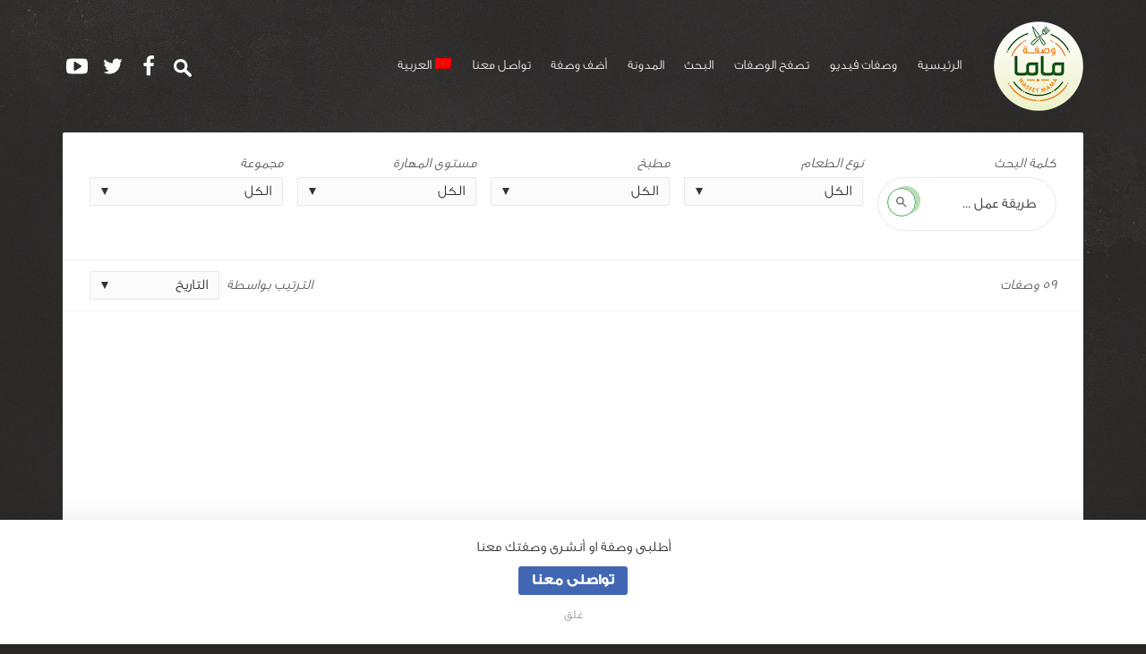

--- FILE ---
content_type: text/html; charset=UTF-8
request_url: https://wasfetmama.com/recipe-tag/%D8%A8%D8%A7%D9%84%D8%A8%D8%B1%D8%AA%D9%82%D8%A7%D9%84/
body_size: 15377
content:
<!DOCTYPE html> <!--[if IE 8 ]><html class="ie-old ie8" dir="rtl" lang="ar"><![endif]--> <!--[if IE 9 ]><html class="ie-old ie9" dir="rtl" lang="ar"><![endif]--> <!--[if (gt IE 9)|!(IE)]><!--><html dir="rtl" lang="ar"><!--<![endif]--><head><meta charset="UTF-8"><meta http-equiv="x-ua-compatible" content="ie=edge"><meta name="viewport" content="width=device-width, initial-scale=1"><meta name="google-site-verification" content="JKNMZlAPpBaPlLeYf5pFaUxCSaPXLykNbOjMMU46dwg" /><link rel="pingback" href="https://wasfetmama.com/xmlrpc.php"> <script type="text/javascript">function theChampLoadEvent(e){var t=window.onload;if(typeof window.onload!="function"){window.onload=e}else{window.onload=function(){t();e()}}}</script> <script type="text/javascript">var theChampDefaultLang = 'ar', theChampCloseIconPath = 'https://wasfetmama.com/wp-content/plugins/super-socializer/images/close.png';</script> <script>var theChampSiteUrl = 'https://wasfetmama.com', theChampVerified = 0, theChampEmailPopup = 0, heateorSsMoreSharePopupSearchText = 'Search';</script> <script>var theChampSharingAjaxUrl = 'https://wasfetmama.com/wp-admin/admin-ajax.php', heateorSsFbMessengerAPI = 'https://www.facebook.com/dialog/send?app_id=595489497242932&display=popup&link=%encoded_post_url%&redirect_uri=%encoded_post_url%',heateorSsWhatsappShareAPI = 'web', heateorSsUrlCountFetched = [], heateorSsSharesText = 'Shares', heateorSsShareText = 'Share', theChampPluginIconPath = 'https://wasfetmama.com/wp-content/plugins/super-socializer/images/logo.png', theChampSaveSharesLocally = 0, theChampHorizontalSharingCountEnable = 0, theChampVerticalSharingCountEnable = 0, theChampSharingOffset = -10, theChampCounterOffset = -10, theChampMobileStickySharingEnabled = 0, heateorSsCopyLinkMessage = "Link copied.";
		var heateorSsHorSharingShortUrl = "https://wasfetmama.com/recipe/%d8%b7%d8%b1%d9%8a%d9%82%d8%a9-%d8%b9%d9%85%d9%84-%d9%83%d9%8a%d9%83%d8%a9-%d8%ac%d9%88%d8%b2-%d8%a7%d9%84%d9%87%d9%86%d8%af-%d8%a8%d8%a7%d9%84%d8%a8%d8%b1%d8%aa%d9%82%d8%a7%d9%84/";var heateorSsVerticalSharingShortUrl = "https://wasfetmama.com/recipe/%d8%b7%d8%b1%d9%8a%d9%82%d8%a9-%d8%b9%d9%85%d9%84-%d9%83%d9%8a%d9%83%d8%a9-%d8%ac%d9%88%d8%b2-%d8%a7%d9%84%d9%87%d9%86%d8%af-%d8%a8%d8%a7%d9%84%d8%a8%d8%b1%d8%aa%d9%82%d8%a7%d9%84/";</script> <meta name='robots' content='index, follow, max-image-preview:large, max-snippet:-1, max-video-preview:-1' /><link rel="alternate" hreflang="ar" href="https://wasfetmama.com/recipe-tag/%d8%a8%d8%a7%d9%84%d8%a8%d8%b1%d8%aa%d9%82%d8%a7%d9%84/" /><link media="all" href="https://wasfetmama.com/wp-content/cache/autoptimize/css/autoptimize_e1970511be0b08c87e5f22addd865fb5.css" rel="stylesheet"><link media="screen" href="https://wasfetmama.com/wp-content/cache/autoptimize/css/autoptimize_902fe3543f1d26eef49ce1e7da5d71a3.css" rel="stylesheet"><link media="print" href="https://wasfetmama.com/wp-content/cache/autoptimize/css/autoptimize_fe70fca24feae7e365c025c24a935f08.css" rel="stylesheet"><title>بالبرتقال Archives - وصفة ماما</title><link rel="canonical" href="https://wasfetmama.com/recipe-tag/بالبرتقال/" /><link rel="next" href="https://wasfetmama.com/recipe-tag/%d8%a8%d8%a7%d9%84%d8%a8%d8%b1%d8%aa%d9%82%d8%a7%d9%84/page/2/" /><meta property="og:locale" content="ar_AR" /><meta property="og:type" content="article" /><meta property="og:title" content="بالبرتقال Archives - وصفة ماما" /><meta property="og:url" content="https://wasfetmama.com/recipe-tag/بالبرتقال/" /><meta property="og:site_name" content="وصفة ماما" /><meta name="twitter:card" content="summary_large_image" /><meta name="twitter:site" content="@wasfetmama" /> <script type="application/ld+json" class="yoast-schema-graph">{"@context":"https://schema.org","@graph":[{"@type":"CollectionPage","@id":"https://wasfetmama.com/recipe-tag/%d8%a8%d8%a7%d9%84%d8%a8%d8%b1%d8%aa%d9%82%d8%a7%d9%84/","url":"https://wasfetmama.com/recipe-tag/%d8%a8%d8%a7%d9%84%d8%a8%d8%b1%d8%aa%d9%82%d8%a7%d9%84/","name":"بالبرتقال Archives - وصفة ماما","isPartOf":{"@id":"https://wasfetmama.com/#website"},"primaryImageOfPage":{"@id":"https://wasfetmama.com/recipe-tag/%d8%a8%d8%a7%d9%84%d8%a8%d8%b1%d8%aa%d9%82%d8%a7%d9%84/#primaryimage"},"image":{"@id":"https://wasfetmama.com/recipe-tag/%d8%a8%d8%a7%d9%84%d8%a8%d8%b1%d8%aa%d9%82%d8%a7%d9%84/#primaryimage"},"thumbnailUrl":"https://wasfetmama.com/wp-content/uploads/2022/03/8f9609770f22be5ccfe6f01cc93be0dcf60f6fca.jpg","breadcrumb":{"@id":"https://wasfetmama.com/recipe-tag/%d8%a8%d8%a7%d9%84%d8%a8%d8%b1%d8%aa%d9%82%d8%a7%d9%84/#breadcrumb"},"inLanguage":"ar"},{"@type":"ImageObject","inLanguage":"ar","@id":"https://wasfetmama.com/recipe-tag/%d8%a8%d8%a7%d9%84%d8%a8%d8%b1%d8%aa%d9%82%d8%a7%d9%84/#primaryimage","url":"https://wasfetmama.com/wp-content/uploads/2022/03/8f9609770f22be5ccfe6f01cc93be0dcf60f6fca.jpg","contentUrl":"https://wasfetmama.com/wp-content/uploads/2022/03/8f9609770f22be5ccfe6f01cc93be0dcf60f6fca.jpg","width":1000,"height":667,"caption":"طريقة عمل كيكة جوز الهند بالبرتقال"},{"@type":"BreadcrumbList","@id":"https://wasfetmama.com/recipe-tag/%d8%a8%d8%a7%d9%84%d8%a8%d8%b1%d8%aa%d9%82%d8%a7%d9%84/#breadcrumb","itemListElement":[{"@type":"ListItem","position":1,"name":"Home","item":"https://wasfetmama.com/"},{"@type":"ListItem","position":2,"name":"بالبرتقال"}]},{"@type":"WebSite","@id":"https://wasfetmama.com/#website","url":"https://wasfetmama.com/","name":"WasfetMama - وصفة ماما","description":"كل وصفاتك في مكان واحد","publisher":{"@id":"https://wasfetmama.com/#organization"},"potentialAction":[{"@type":"SearchAction","target":{"@type":"EntryPoint","urlTemplate":"https://wasfetmama.com/?s={search_term_string}"},"query-input":{"@type":"PropertyValueSpecification","valueRequired":true,"valueName":"search_term_string"}}],"inLanguage":"ar"},{"@type":"Organization","@id":"https://wasfetmama.com/#organization","name":"WasfetMama","url":"https://wasfetmama.com/","logo":{"@type":"ImageObject","inLanguage":"ar","@id":"https://wasfetmama.com/#/schema/logo/image/","url":"https://wasfetmama.com/wp-content/uploads/2018/04/logo-1.png","contentUrl":"https://wasfetmama.com/wp-content/uploads/2018/04/logo-1.png","width":100,"height":100,"caption":"WasfetMama"},"image":{"@id":"https://wasfetmama.com/#/schema/logo/image/"},"sameAs":["https://www.facebook.com/WasfetMama.recipes","https://x.com/wasfetmama"]}]}</script> <link rel='dns-prefetch' href='//oss.maxcdn.com' /><link rel='dns-prefetch' href='//www.googletagmanager.com' /><link rel='dns-prefetch' href='//fonts.googleapis.com' /><link rel='dns-prefetch' href='//pagead2.googlesyndication.com' /><link rel="alternate" type="application/rss+xml" title="وصفة ماما &laquo; الخلاصة" href="https://wasfetmama.com/feed/" /><link rel="alternate" type="application/rss+xml" title="وصفة ماما &laquo; خلاصة التعليقات" href="https://wasfetmama.com/comments/feed/" /><link rel="alternate" type="application/rss+xml" title="خلاصة وصفة ماما &laquo; بالبرتقال وسم للوصفة" href="https://wasfetmama.com/recipe-tag/%d8%a8%d8%a7%d9%84%d8%a8%d8%b1%d8%aa%d9%82%d8%a7%d9%84/feed/" /><link rel='stylesheet' id='google-webfonts-css' href='//fonts.googleapis.com/css?family=Lato%3A400%2C400i%2C700%2C700i&#038;ver=6.9' type='text/css' media='screen' /> <script type="text/javascript">window._nslDOMReady = (function () {
                const executedCallbacks = new Set();
            
                return function (callback) {
                    /**
                    * Third parties might dispatch DOMContentLoaded events, so we need to ensure that we only run our callback once!
                    */
                    if (executedCallbacks.has(callback)) return;
            
                    const wrappedCallback = function () {
                        if (executedCallbacks.has(callback)) return;
                        executedCallbacks.add(callback);
                        callback();
                    };
            
                    if (document.readyState === "complete" || document.readyState === "interactive") {
                        wrappedCallback();
                    } else {
                        document.addEventListener("DOMContentLoaded", wrappedCallback);
                    }
                };
            })();</script> <script type="text/javascript" src="https://wasfetmama.com/wp-includes/js/jquery/jquery.min.js?ver=3.7.1" id="jquery-core-js"></script> <script type="text/javascript" id="svg4everybody-js-after">svg4everybody();
//# sourceURL=svg4everybody-js-after</script> 
 <script type="text/javascript" src="https://www.googletagmanager.com/gtag/js?id=G-JCKESRQWDF" id="google_gtagjs-js" async></script> <script type="text/javascript" id="google_gtagjs-js-after">window.dataLayer = window.dataLayer || [];function gtag(){dataLayer.push(arguments);}
gtag("set","linker",{"domains":["wasfetmama.com"]});
gtag("js", new Date());
gtag("set", "developer_id.dZTNiMT", true);
gtag("config", "G-JCKESRQWDF");
//# sourceURL=google_gtagjs-js-after</script> <script type="text/javascript" id="__ytprefs__-js-extra">var _EPYT_ = {"ajaxurl":"https://wasfetmama.com/wp-admin/admin-ajax.php","security":"54893a8cf4","gallery_scrolloffset":"20","eppathtoscripts":"https://wasfetmama.com/wp-content/plugins/youtube-embed-plus/scripts/","eppath":"https://wasfetmama.com/wp-content/plugins/youtube-embed-plus/","epresponsiveselector":"[\"iframe.__youtube_prefs_widget__\"]","epdovol":"1","version":"14.2.4","evselector":"iframe.__youtube_prefs__[src], iframe[src*=\"youtube.com/embed/\"], iframe[src*=\"youtube-nocookie.com/embed/\"]","ajax_compat":"","maxres_facade":"eager","ytapi_load":"light","pause_others":"","stopMobileBuffer":"1","facade_mode":"","not_live_on_channel":""};
//# sourceURL=__ytprefs__-js-extra</script> <link rel="EditURI" type="application/rsd+xml" title="RSD" href="https://wasfetmama.com/xmlrpc.php?rsd" /><meta name="generator" content="WPML ver:3.8.4 stt:5,1,25;" /><meta name="generator" content="Site Kit by Google 1.168.0" /><meta property="og:image" content="https://wasfetmama.com/wp-content/uploads/2022/03/8f9609770f22be5ccfe6f01cc93be0dcf60f6fca.jpg" /><meta name="google-adsense-platform-account" content="ca-host-pub-2644536267352236"><meta name="google-adsense-platform-domain" content="sitekit.withgoogle.com"><meta name="onesignal" content="wordpress-plugin"/> <script>window.OneSignalDeferred = window.OneSignalDeferred || [];

      OneSignalDeferred.push(function(OneSignal) {
        var oneSignal_options = {};
        window._oneSignalInitOptions = oneSignal_options;

        oneSignal_options['serviceWorkerParam'] = { scope: '/' };
oneSignal_options['serviceWorkerPath'] = 'OneSignalSDKWorker.js.php';

        OneSignal.Notifications.setDefaultUrl("https://wasfetmama.com");

        oneSignal_options['wordpress'] = true;
oneSignal_options['appId'] = '7eb233ad-1a19-4535-b30f-0156310e9f1f';
oneSignal_options['allowLocalhostAsSecureOrigin'] = true;
oneSignal_options['welcomeNotification'] = { };
oneSignal_options['welcomeNotification']['title'] = "مرحبا بكم فى وصفة ماما";
oneSignal_options['welcomeNotification']['message'] = "استمتع بالعديد من الوصفات المتجددة دائما معنا";
oneSignal_options['welcomeNotification']['url'] = "https://wasfetmama.com";
oneSignal_options['path'] = "https://wasfetmama.com/wp-content/plugins/onesignal-free-web-push-notifications/sdk_files/";
oneSignal_options['safari_web_id'] = "web.onesignal.auto.05255d72-c150-4ea5-804e-422907370478";
oneSignal_options['promptOptions'] = { };
oneSignal_options['promptOptions']['actionMessage'] = "هل توّد عرض الاشعارات";
oneSignal_options['promptOptions']['acceptButtonText'] = "موافق";
oneSignal_options['promptOptions']['cancelButtonText'] = "لا";
oneSignal_options['promptOptions']['siteName'] = "https://wasfetmama.com";
oneSignal_options['promptOptions']['autoAcceptTitle'] = "اسمح";
              OneSignal.init(window._oneSignalInitOptions);
              OneSignal.Slidedown.promptPush()      });

      function documentInitOneSignal() {
        var oneSignal_elements = document.getElementsByClassName("OneSignal-prompt");

        var oneSignalLinkClickHandler = function(event) { OneSignal.Notifications.requestPermission(); event.preventDefault(); };        for(var i = 0; i < oneSignal_elements.length; i++)
          oneSignal_elements[i].addEventListener('click', oneSignalLinkClickHandler, false);
      }

      if (document.readyState === 'complete') {
           documentInitOneSignal();
      }
      else {
           window.addEventListener("load", function(event){
               documentInitOneSignal();
          });
      }</script>  <script type="text/javascript" async="async" src="https://pagead2.googlesyndication.com/pagead/js/adsbygoogle.js?client=ca-pub-8389154902894802&amp;host=ca-host-pub-2644536267352236" crossorigin="anonymous"></script> <link rel="icon" href="https://wasfetmama.com/wp-content/uploads/2017/12/cropped-fav-32x32.png" sizes="32x32" /><link rel="icon" href="https://wasfetmama.com/wp-content/uploads/2017/12/cropped-fav-192x192.png" sizes="192x192" /><link rel="apple-touch-icon" href="https://wasfetmama.com/wp-content/uploads/2017/12/cropped-fav-180x180.png" /><meta name="msapplication-TileImage" content="https://wasfetmama.com/wp-content/uploads/2017/12/cropped-fav-270x270.png" /></head><body class="rtl archive tax-recipe-tag term-951 wp-theme-recipes wp-child-theme-recipes-child rcps-theme-dark not-logged-in"><div class="rcps-wrap"><header class="rcps-header"><div class="rcps-inner"><div class="rcps-branding"> <a href="https://wasfetmama.com/" class="rcps-logo"> <noscript><img src="http://wasfetmama.com/wp-content/uploads/2017/12/logo-1.png" class="rcps-logo-img" alt="وصفة ماما"></noscript><img src='data:image/svg+xml,%3Csvg%20xmlns=%22http://www.w3.org/2000/svg%22%20viewBox=%220%200%20210%20140%22%3E%3C/svg%3E' data-src="http://wasfetmama.com/wp-content/uploads/2017/12/logo-1.png" class="lazyload rcps-logo-img" alt="وصفة ماما"> </a></div><nav class="rcps-nav-main"><ul id="menu-main-arabic" class="rcps-nav-main-ul"><li id="menu-item-3458" class="menu-item menu-item-type-post_type menu-item-object-page menu-item-home menu-item-3458"><a href="https://wasfetmama.com/">الرئيسية</a></li><li id="menu-item-37721" class="menu-item menu-item-type-taxonomy menu-item-object-recipe-tag menu-item-37721"><a href="https://wasfetmama.com/recipe-tag/%d9%81%d9%8a%d8%af%d9%8a%d9%88/">وصفات فيديو</a></li><li id="menu-item-3459" class="menu-item menu-item-type-custom menu-item-object-custom menu-item-has-children menu-item-3459"><a href="https://wasfetmama.com/?s=&#038;course=&#038;cuisine=&#038;skill-level=&#038;collection=&#038;recipe-tag=&#038;sort=&#038;post_type=recipe">تصفح الوصفات</a><ul class="sub-menu"><li id="menu-item-3582" class="menu-item menu-item-type-taxonomy menu-item-object-cuisine menu-item-3582"><a href="https://wasfetmama.com/cuisine/american-ar/">أمريكي</a></li><li id="menu-item-3583" class="menu-item menu-item-type-taxonomy menu-item-object-cuisine menu-item-3583"><a href="https://wasfetmama.com/cuisine/%d8%a5%d9%8a%d8%b7%d8%a7%d9%84%d9%8a/">إيطالي</a></li></ul></li><li id="menu-item-24564" class="menu-item menu-item-type-custom menu-item-object-custom menu-item-24564"><a href="https://wasfetmama.com/?s=طريقة&#038;course=&#038;cuisine=&#038;skill-level=&#038;collection=&#038;sort=date&#038;post_type=recipe">البحث</a></li><li id="menu-item-28080" class="menu-item menu-item-type-post_type menu-item-object-page current_page_parent menu-item-28080"><a href="https://wasfetmama.com/%d8%a7%d9%84%d9%85%d8%af%d9%88%d9%86%d8%a9/">المدونة</a></li><li id="menu-item-21804" class="menu-item menu-item-type-post_type menu-item-object-page menu-item-21804"><a href="https://wasfetmama.com/%d8%a3%d8%b6%d9%81-%d9%88%d8%b5%d9%81%d8%a9/">أضف وصفة</a></li><li id="menu-item-22212" class="menu-item menu-item-type-post_type menu-item-object-page menu-item-22212"><a href="https://wasfetmama.com/%d8%aa%d9%88%d8%a7%d8%b5%d9%84-%d9%85%d8%b9%d9%86%d8%a7/">تواصل معنا</a></li><li id="menu-item-wpml-ls-128-ar" class="menu-item-language menu-item-language-current menu-item menu-item-has-children wpml-ls-slot-128 wpml-ls-item wpml-ls-item-ar wpml-ls-current-language wpml-ls-menu-item wpml-ls-first-item wpml-ls-last-item menu-item-wpml-ls-128-ar"><a href="https://wasfetmama.com/recipe-tag/%d8%a8%d8%a7%d9%84%d8%a8%d8%b1%d8%aa%d9%82%d8%a7%d9%84/" title="العربية"><noscript><img class="wpml-ls-flag" src="https://wasfetmama.com/wp-content/plugins/sitepress-multilingual-cms/res/flags/ar.png" alt="ar" title="العربية"></noscript><img class="lazyload wpml-ls-flag" src='data:image/svg+xml,%3Csvg%20xmlns=%22http://www.w3.org/2000/svg%22%20viewBox=%220%200%20210%20140%22%3E%3C/svg%3E' data-src="https://wasfetmama.com/wp-content/plugins/sitepress-multilingual-cms/res/flags/ar.png" alt="ar" title="العربية"><span class="wpml-ls-display">العربية</span></a></li></ul></nav><div class="rcps-header-social"><ul class="rcps-list-social rcps-list-social-header"><li><a href="https://wasfetmama.com/?s=طريقة&course=&cuisine=&skill-level=&collection=&sort=date&post_type=recipe"><noscript><img src="https://wasfetmama.com/wp-content/themes/recipes/images/63213-search-icon-white-icon2.png"/></noscript><img class="lazyload" src='data:image/svg+xml,%3Csvg%20xmlns=%22http://www.w3.org/2000/svg%22%20viewBox=%220%200%20210%20140%22%3E%3C/svg%3E' data-src="https://wasfetmama.com/wp-content/themes/recipes/images/63213-search-icon-white-icon2.png"/></a></li><li><a href="https://www.facebook.com/WasfetMama.recipes"><svg class="rcps-icon"><use xlink:href="https://wasfetmama.com/wp-content/themes/recipes/images/icons.svg#icon-facebook"/></svg></a></li><li><a href="https://twitter.com/wasfetmama"><svg class="rcps-icon"><use xlink:href="https://wasfetmama.com/wp-content/themes/recipes/images/icons.svg#icon-twitter"/></svg></a></li><li><a href="https://www.youtube.com/channel/UCYPs_-XQBsShRcUbzCZwWMw"><svg class="rcps-icon"><use xlink:href="https://wasfetmama.com/wp-content/themes/recipes/images/icons.svg#icon-youtube"/></svg></a></li></ul></div></div></header></div><div  class="alert-message"><div class="alert-message-inner"><p>أطلبى وصفة او أنشرى وصفتك معنا</p> <a href="https://wasfetmama.com/%d8%aa%d9%88%d8%a7%d8%b5%d9%84-%d9%85%d8%b9%d9%86%d8%a7/" class="facebook-btn button">تواصلى معنا</a> <span class="dismiss-notification">غلق</span></div></div><div class="rcps-wrap rcps-wrap-background"><h1 class="screen-reader-text">وسم للوصفة: بالبرتقال</h1><form method="get" action="https://wasfetmama.com/"><div class="rcps-section-filters"><div class="rcps-inner"><div class="rcps-filters"><div class="rcps-filters-cell"> <label class="rcps-sort-title">كلمة البحث</label><div class="rcps-filters-keywords"> <input type="text" name="s" class="rcps-filters-s" value="طريقة عمل ..." placeholder="عن ماذا تبحثى؟"> <button class="rcps-filters-searchsubmit"><svg class="rcps-icon rcps-icon-search"><use xlink:href="https://wasfetmama.com/wp-content/themes/recipes/images/icons.svg#icon-search"/></svg><span class="screen-reader-text">بحث</span></button></div></div><div class="rcps-filters-cell"> <label class="rcps-sort-title">‎نوع الطعام</label><div class="rcps-select-filters-wrap rcps-select-filters-wrap-passive"> <select name="course" class="rcps-select rcps-select-filters" onchange="this.form.submit()"><option value=""  selected='selected'>‎الكل</option><option value="%d8%a7%d8%b7%d8%a8%d8%a7%d9%82-%d8%a8%d8%ad%d8%b1%d9%8a%d9%87">اطباق بحريه</option><option value="%d8%a7%d8%b7%d8%a8%d8%a7%d9%82-%d8%ac%d8%a7%d9%86%d8%a8%d9%8a%d8%a9">اطباق جانبية</option><option value="%d8%a7%d8%b7%d8%a8%d8%a7%d9%82-%d8%b1%d8%a6%d9%8a%d8%b3%d9%8a%d8%a9">اطباق رئيسية</option><option value="%d8%a7%d8%b7%d8%a8%d8%a7%d9%82-%d8%b5%d8%ad%d9%8a%d8%a9">اطباق صحية</option><option value="%d8%a7%d8%b7%d8%a8%d8%a7%d9%82-%d9%86%d8%a8%d8%a7%d8%aa%d9%8a%d9%87">اطباق نباتيه</option><option value="%d8%a7%d9%84%d8%aa%d9%88%d8%a7%d8%a8%d9%84">التوابل</option><option value="%d8%a7%d9%84%d8%b3%d9%84%d8%b7%d8%a7%d8%aa">السلطات</option><option value="%d8%a7%d9%84%d8%b4%d9%88%d8%b1%d8%a8%d8%a7%d8%aa">الشوربات</option><option value="%d8%a7%d9%84%d8%b5%d9%84%d8%b5%d8%a7%d8%aa-%d9%88%d8%a7%d9%84%d8%b5%d9%88%d8%b5">الصلصات والصوص</option><option value="%d8%a7%d9%84%d9%85%d9%82%d8%a8%d9%84%d8%a7%d8%aa">المقبلات</option><option value="%d8%a8%d8%b3%d9%83%d9%88%d9%8a%d8%aa">بسكويت</option><option value="%d8%ad%d8%b4%d9%88%d8%a7%d8%aa">حشوات</option><option value="%d8%ad%d9%84%d9%88%d9%8a%d8%a7%d8%aa">حلويات</option><option value="%d8%b4%d8%b1%d9%82%d9%89">شرقى</option><option value="%d8%ba%d8%b1%d8%a8%d9%89-2">غربى</option><option value="%d8%b3%d9%86%d8%af%d9%88%d9%8a%d8%b4%d8%a7%d8%aa">سندويشات</option><option value="%d9%81%d8%b7%d8%a7%d8%a6%d8%b1-%d9%88%d9%85%d8%b9%d8%ac%d9%86%d8%a7%d8%aa">فطائر ومعجنات</option><option value="%d8%a8%d9%8a%d8%aa%d8%b2%d8%a7">بيتزا</option><option value="%d8%ae%d8%a8%d8%b2">خبز</option><option value="%d9%81%d8%b7%d8%a7%d8%a6%d8%b1">فطائر</option><option value="%d9%85%d8%b4%d8%b1%d9%88%d8%a8%d8%a7%d8%aa">مشروبات</option><option value="%d8%a8%d8%a7%d8%b1%d8%af%d9%87">بارده</option><option value="%d8%b3%d8%a7%d8%ae%d9%86%d8%a9">ساخنة</option><option value="%d9%88%d8%ac%d8%a8%d8%a7%d8%aa-%d8%a3%d8%b7%d9%81%d8%a7%d9%84">وجبات أطفال</option><option value="%d9%88%d8%ac%d8%a8%d8%a7%d8%aa-%d8%b3%d8%b1%d9%8a%d8%b9%d8%a9">وجبات سريعة</option><option value="%d8%b3%d9%86%d8%af%d9%88%d9%8a%d8%b4%d8%a7%d8%aa-2">سندويشات</option><option value="%d9%81%d8%b7%d9%88%d8%b1">فطور</option> </select></div></div><div class="rcps-filters-cell"> <label class="rcps-sort-title">مطبخ</label><div class="rcps-select-filters-wrap rcps-select-filters-wrap-passive"> <select name="cuisine" class="rcps-select rcps-select-filters" onchange="this.form.submit()"><option value=""  selected='selected'>‎الكل</option><option value="%d8%a3%d8%b1%d8%af%d9%86%d9%8a">أردني</option><option value="%d8%a3%d8%b3%d8%a8%d8%a7%d9%86%d9%8a">أسباني</option><option value="%d8%a3%d9%81%d8%ba%d8%a7%d9%86%d9%8a">أفغاني</option><option value="american-ar">أمريكي</option><option value="%d8%a5%d9%8a%d8%b7%d8%a7%d9%84%d9%8a">إيطالي</option><option value="%d8%a7%d9%81%d8%b1%d9%8a%d9%82%d9%8a">افريقي</option><option value="%d8%a7%d9%84%d8%a7%d8%b3%d9%8a%d9%88%d9%89">الاسيوى</option><option value="%d8%a7%d9%86%d8%af%d9%88%d9%86%d9%8a%d8%b3%d9%8a">اندونيسي</option><option value="%d8%a7%d9%88%d8%b1%d9%88%d8%a8%d9%8a">اوروبي</option><option value="%d8%a8%d8%a7%d9%83%d8%b3%d8%aa%d8%a7%d9%86%d9%8a">باكستاني</option><option value="%d8%a8%d8%ad%d8%b1%d9%8a%d9%86%d9%8a">بحريني</option><option value="%d8%aa%d8%a7%d9%8a%d9%84%d8%a7%d9%86%d8%af%d9%8a">تايلاندي</option><option value="%d8%aa%d8%b1%d9%83%d9%89">تركى</option><option value="%d8%aa%d9%88%d9%86%d8%b3%d9%8a">تونسي</option><option value="%d8%ac%d8%b2%d8%a7%d8%a6%d8%b1%d9%8a">جزائري</option><option value="%d8%ae%d9%84%d9%8a%d8%ac%d9%89">خليجى</option><option value="%d8%b1%d9%88%d8%b3%d9%8a">روسي</option><option value="%d8%b3%d8%b9%d9%88%d8%af%d9%8a">سعودي</option><option value="%d8%b3%d9%88%d8%af%d8%a7%d9%86%d9%8a">سوداني</option><option value="%d8%b3%d9%88%d8%b1%d9%8a">سوري</option><option value="%d8%b4%d8%a7%d9%85%d9%89">شامى</option><option value="%d8%b4%d8%b1%d9%82%d9%89">شرقى</option><option value="%d9%84%d8%a8%d9%86%d8%a7%d9%86%d9%8a">لبناني</option><option value="%d9%85%d8%b5%d8%b1%d9%8a">مصري</option><option value="%d8%b5%d9%8a%d9%86%d9%8a">صيني</option><option value="%d8%b9%d8%b1%d8%a7%d9%82%d9%8a">عراقي</option><option value="%d8%b9%d8%b1%d8%a8%d9%8a">عربي</option><option value="%d8%b9%d9%85%d8%a7%d9%86%d9%8a">عماني</option><option value="%d9%81%d8%b1%d9%86%d8%b3%d9%8a">فرنسي</option><option value="%d9%81%d9%84%d8%b3%d8%b7%d9%8a%d9%86%d9%8a">فلسطيني</option><option value="%d9%83%d9%88%d8%b1%d9%8a">كوري</option><option value="%d9%84%d8%a8%d9%86%d8%a7%d9%86%d9%89">لبنانى</option><option value="%d9%84%d9%8a%d8%a8%d9%8a">ليبي</option><option value="%d9%85%d8%a8%d8%af%d8%a6%d9%8a%d9%86">مبدئين</option><option value="%d9%85%d8%ba%d8%b1%d8%a8%d9%89">مغربى</option><option value="%d9%85%d9%83%d8%b3%d9%8a%d9%83%d9%8a">مكسيكي</option><option value="%d9%87%d9%86%d8%af%d9%89">هندى</option><option value="%d9%8a%d8%a7%d8%a8%d8%a7%d9%86%d9%8a">ياباني</option><option value="%d9%8a%d9%85%d9%86%d9%8a">يمني</option><option value="%d9%8a%d9%88%d9%86%d8%a7%d9%86%d9%8a">يوناني</option> </select></div></div><div class="rcps-filters-cell"> <label class="rcps-sort-title">مستوى المهارة</label><div class="rcps-select-filters-wrap rcps-select-filters-wrap-passive"> <select name="skill-level" class="rcps-select rcps-select-filters" onchange="this.form.submit()"><option value=""  selected='selected'>‎الكل</option><option value="%d8%b3%d9%87%d9%84">سهل</option><option value="%d8%b5%d8%b9%d8%a8">صعب</option><option value="%d9%85%d8%aa%d9%88%d8%b3%d8%b7">متوسط</option> </select></div></div><div class="rcps-filters-cell"> <label class="rcps-sort-title">مجموعة</label><div class="rcps-select-filters-wrap rcps-select-filters-wrap-passive"> <select name="collection" class="rcps-select rcps-select-filters" onchange="this.form.submit()"><option value=""  selected='selected'>‎الكل</option><option value="%d8%a3%d8%b7%d8%a8%d8%a7%d9%82-%d8%a7%d9%84%d8%a3%d8%b3%d9%85%d8%a7%d9%83">أطباق الأسماك</option><option value="%d8%a3%d8%b7%d8%a8%d8%a7%d9%82-%d8%ae%d8%b6%d8%a7%d8%b1">أطباق خضار</option><option value="%d8%a3%d9%83%d9%84%d8%a7%d8%aa-%d8%a7%d9%84%d9%84%d8%ad%d9%88%d9%85">أكلات اللحوم</option><option value="%d8%ab%d9%85%d8%a7%d8%b1-%d8%a7%d9%84%d8%a8%d8%ad%d8%b1">ثمار البحر</option><option value="%d8%ad%d9%84%d9%88%d9%8a%d8%a7%d8%aa">حلويات</option><option value="%d8%ad%d9%84%d9%88%d9%8a%d8%a7%d8%aa-%d8%a7%d9%84%d8%b9%d9%8a%d8%af">حلويات العيد</option><option value="%d8%ad%d9%84%d9%88%d9%8a%d8%a7%d8%aa-%d8%a8%d8%a7%d8%b1%d8%af%d8%a9">حلويات باردة</option><option value="%d8%ad%d9%84%d9%88%d9%8a%d8%a7%d8%aa-%d8%a8%d8%a7%d9%84%d8%b4%d9%88%d9%83%d9%88%d9%84%d8%a7%d8%aa%d8%a9">حلويات بالشوكولاتة</option><option value="%d8%ad%d9%84%d9%88%d9%8a%d8%a7%d8%aa-%d8%b1%d9%85%d8%b6%d8%a7%d9%86">حلويات رمضان</option><option value="%d8%ad%d9%84%d9%88%d9%8a%d8%a7%d8%aa-%d8%b5%d8%ad%d9%8a%d8%a9">حلويات صحية</option><option value="%d8%ad%d9%84%d9%89-%d8%b3%d9%87%d9%84">حلى سهل</option><option value="%d8%b3%d8%a7%d9%86%d8%af%d9%88%d9%8a%d8%b4%d8%a7%d8%aa-%d8%a8%d8%a7%d8%b1%d8%af%d8%a9">ساندويشات باردة</option><option value="%d8%b3%d8%a7%d9%86%d8%af%d9%88%d9%8a%d8%b4%d8%a7%d8%aa-%d8%b3%d8%a7%d8%ae%d9%86%d8%a9">ساندويشات ساخنة</option><option value="%d8%b3%d8%ad%d9%88%d8%b1-%d8%b1%d9%85%d8%b6%d8%a7%d9%86">سحور رمضان</option><option value="%d8%b5%d8%ad%d9%8a-%d9%88%d9%84%d8%b0%d9%8a%d8%b0">صحي ولذيذ</option><option value="%d8%b5%d9%84%d8%b5%d8%a7%d8%aa">صلصات</option><option value="%d8%b5%d9%88%d8%a7%d9%86%d9%8a">صواني</option><option value="%d8%b9%d8%b5%d8%a7%d8%a6%d8%b1">عصائر</option><option value="%d9%81%d8%b7%d9%88%d8%b1-%d8%b1%d9%85%d8%b6%d8%a7%d9%86">فطور رمضان</option><option value="%d9%83%d9%8a%d9%83">كيك</option><option value="%d9%85%d8%ad%d8%a7%d8%b4%d9%8a">محاشي</option><option value="%d9%85%d8%b4%d8%b1%d9%88%d8%a8%d8%a7%d8%aa">مشروبات</option><option value="%d9%85%d8%b4%d8%b1%d9%88%d8%a8%d8%a7%d8%aa-%d8%b3%d8%a7%d8%ae%d9%86%d8%a9">مشروبات ساخنة</option><option value="%d9%85%d8%b9%d8%ac%d9%86%d8%a7%d8%aa">معجنات</option><option value="%d9%85%d9%82%d8%a8%d9%84%d8%a7%d8%aa-%d8%b3%d8%a7%d8%ae%d9%86%d8%a9">مقبلات ساخنة</option><option value="%d9%88%d8%b5%d9%81%d8%a7%d8%aa-%d8%a7%d9%84%d9%81%d8%aa%d8%a7%d8%aa">وصفات الفتات</option><option value="%d9%88%d8%b5%d9%81%d8%a7%d8%aa-%d8%a8%d8%a7%d9%84%d8%ac%d8%a8%d9%86">وصفات بالجبن</option><option value="%d9%88%d8%b5%d9%81%d8%a7%d8%aa-%d8%ad%d8%a7%d8%b1%d8%a9">وصفات حارة</option><option value="%d9%88%d8%b5%d9%81%d8%a7%d8%aa-%d8%af%d8%ac%d8%a7%d8%ac">وصفات دجاج</option><option value="%d9%88%d8%b5%d9%81%d8%a7%d8%aa-%d8%b1%d9%85%d8%b6%d8%a7%d9%86%d9%8a%d8%a9">وصفات رمضانية</option><option value="%d9%88%d8%b5%d9%81%d8%a7%d8%aa-%d8%b3%d9%87%d9%84%d8%a9-%d9%88%d8%b3%d8%b1%d9%8a%d8%b9%d8%a9">وصفات سهلة وسريعة</option><option value="%d9%88%d8%b5%d9%81%d8%a7%d8%aa-%d8%b7%d8%a8%d8%ae">وصفات طبخ</option><option value="%d9%85%d9%82%d8%a8%d9%84%d8%a7%d8%aa">مقبلات</option> </select></div></div></div></div></div><div class="rcps-section-sort"><div class="rcps-inner"><div class="rcps-sorting"><div class="rcps-sort-cell"> <span class="rcps-sort-title">59 وصفات</span></div><div class="rcps-sort-cell"></div><div class="rcps-sort-cell"> <label class="rcps-sort-title">الترتيب بواسطة</label><div class="rcps-select-sort-wrap"> <select name="sort" class="rcps-select rcps-select-sort" onchange="this.form.submit()"><option value="date" >التاريخ</option><option value="rating" >التقييم</option><option value="title" >العنوان</option><option value="time" >الوقت الكلي</option><option value="favorites" >الأكثر تفضيلاً</option> </select></div></div></div></div></div> <input type="hidden" name="post_type" value="recipe"> <noscript><input type="submit" value="إرسال"></noscript></form><div class="rcps-section-content"><div class="rcps-inner"><div class="rcps-ad rcps-ad-top"><ins class="adsbygoogle"
 style="display:block; text-align:center;"
 data-ad-layout="in-article"
 data-ad-format="fluid"
 data-ad-client="ca-pub-8389154902894802"
 data-ad-slot="1377873429"></ins> <script>(adsbygoogle = window.adsbygoogle || []).push({});</script> </div><div class="rcps-recipe-grid"><div class="rcps-item-wrap rcps-item-wrap-recipe"><article class="rcps-item "><div class="rcps-item-featured-img"> <a href="https://wasfetmama.com/recipe/%d8%b7%d8%b1%d9%8a%d9%82%d8%a9-%d8%b9%d9%85%d9%84-%d9%83%d9%8a%d9%83%d8%a9-%d8%ac%d9%88%d8%b2-%d8%a7%d9%84%d9%87%d9%86%d8%af-%d8%a8%d8%a7%d9%84%d8%a8%d8%b1%d8%aa%d9%82%d8%a7%d9%84/" > <img width="280" height="200" src="[data-uri]" data-src="https://wasfetmama.com/wp-content/uploads/2022/03/8f9609770f22be5ccfe6f01cc93be0dcf60f6fca-280x200.jpg" data-src-retina="https://wasfetmama.com/wp-content/uploads/2022/03/8f9609770f22be5ccfe6f01cc93be0dcf60f6fca-280x200.jpg" alt="طريقة عمل كيكة جوز الهند بالبرتقال"><div class="rcps-item-rating"><div class="rcps-rating-percent rcps-rating-percent-card"> 100%</div></div> </a><div class="rcps-item-favorite"><form action="https://wasfetmama.com/wp-login.php?redirect_to=%2Frecipe-tag%2F%25D8%25A8%25D8%25A7%25D9%2584%25D8%25A8%25D8%25B1%25D8%25AA%25D9%2582%25D8%25A7%25D9%2584%2F"> <input type="hidden" name="rcps_fav" value="1"> <input type="hidden" name="rcps_id" value="84064"> <button class="simplefavorite-button"><svg class="rcps-icon rcps-icon-heart"><use xlink:href="https://wasfetmama.com/wp-content/themes/recipes/images/icons.svg#icon-heart"/></svg> <span class="simplefavorite-button-count"><span data-favorites-post-count-id="84064" data-siteid="">0</span></span> </button></form></div></div><div class="rcps-item-tax"> <a href="https://wasfetmama.com/course/%d8%ad%d9%84%d9%88%d9%8a%d8%a7%d8%aa/">حلويات</a>, <a href="https://wasfetmama.com/course/%d8%ba%d8%b1%d8%a8%d9%89-2/">غربى</a></div><h3 class="rcps-item-title"><a href="https://wasfetmama.com/recipe/%d8%b7%d8%b1%d9%8a%d9%82%d8%a9-%d8%b9%d9%85%d9%84-%d9%83%d9%8a%d9%83%d8%a9-%d8%ac%d9%88%d8%b2-%d8%a7%d9%84%d9%87%d9%86%d8%af-%d8%a8%d8%a7%d9%84%d8%a8%d8%b1%d8%aa%d9%82%d8%a7%d9%84/" >طريقة عمل كيكة جوز الهند بالبرتقال</a></h3><ul class="rcps-meta rcps-meta-item"><li> <svg class="rcps-icon rcps-icon-meta"><use xlink:href="https://wasfetmama.com/wp-content/themes/recipes/images/icons.svg#icon-clock"/></svg>1 ساعات</li><li> <svg class="rcps-icon rcps-icon-meta"><use xlink:href="https://wasfetmama.com/wp-content/themes/recipes/images/icons.svg#icon-spoon"/></svg>11 ‎مكونات</li></ul></article></div><div class="rcps-item-wrap rcps-item-wrap-recipe"><article class="rcps-item "><div class="rcps-item-featured-img"> <a href="https://wasfetmama.com/recipe/%d8%b7%d8%b1%d9%8a%d9%82%d8%a9-%d8%b9%d9%85%d9%84-%d8%af%d8%ac%d8%a7%d8%ac-%d9%85%d8%b4%d9%88%d9%8a-%d8%a8%d8%a7%d9%84%d8%a8%d8%b1%d8%aa%d9%82%d8%a7%d9%84/" > <img width="280" height="200" src="[data-uri]" data-src="https://wasfetmama.com/wp-content/uploads/2022/01/indian-spiced-roast-chicken-lgh-5e23f367-fdad-4948-bd98-bb80b6d9bded-0-1400x919-1-280x200.jpg" data-src-retina="https://wasfetmama.com/wp-content/uploads/2022/01/indian-spiced-roast-chicken-lgh-5e23f367-fdad-4948-bd98-bb80b6d9bded-0-1400x919-1-280x200.jpg" alt="طريقة عمل دجاج مشوي بالبرتقال"><div class="rcps-item-rating"><div class="rcps-rating-percent rcps-rating-percent-card"> 100%</div></div> </a><div class="rcps-item-favorite"><form action="https://wasfetmama.com/wp-login.php?redirect_to=%2Frecipe-tag%2F%25D8%25A8%25D8%25A7%25D9%2584%25D8%25A8%25D8%25B1%25D8%25AA%25D9%2582%25D8%25A7%25D9%2584%2F"> <input type="hidden" name="rcps_fav" value="1"> <input type="hidden" name="rcps_id" value="79414"> <button class="simplefavorite-button"><svg class="rcps-icon rcps-icon-heart"><use xlink:href="https://wasfetmama.com/wp-content/themes/recipes/images/icons.svg#icon-heart"/></svg> <span class="simplefavorite-button-count"><span data-favorites-post-count-id="79414" data-siteid="">0</span></span> </button></form></div></div><div class="rcps-item-tax"> <a href="https://wasfetmama.com/course/%d8%a7%d8%b7%d8%a8%d8%a7%d9%82-%d8%b1%d8%a6%d9%8a%d8%b3%d9%8a%d8%a9/">اطباق رئيسية</a></div><h3 class="rcps-item-title"><a href="https://wasfetmama.com/recipe/%d8%b7%d8%b1%d9%8a%d9%82%d8%a9-%d8%b9%d9%85%d9%84-%d8%af%d8%ac%d8%a7%d8%ac-%d9%85%d8%b4%d9%88%d9%8a-%d8%a8%d8%a7%d9%84%d8%a8%d8%b1%d8%aa%d9%82%d8%a7%d9%84/" >طريقة عمل دجاج مشوي بالبرتقال</a></h3><ul class="rcps-meta rcps-meta-item"><li> <svg class="rcps-icon rcps-icon-meta"><use xlink:href="https://wasfetmama.com/wp-content/themes/recipes/images/icons.svg#icon-clock"/></svg>1 ساعات</li><li> <svg class="rcps-icon rcps-icon-meta"><use xlink:href="https://wasfetmama.com/wp-content/themes/recipes/images/icons.svg#icon-spoon"/></svg>14 ‎مكونات</li></ul></article></div><div class="rcps-item-wrap rcps-item-wrap-recipe"><article class="rcps-item "><div class="rcps-item-featured-img"> <a href="https://wasfetmama.com/recipe/%d8%b7%d8%b1%d9%8a%d9%82%d8%a9-%d8%b9%d9%85%d9%84-%d8%a7%d9%84%d8%a3%d8%b1%d8%b2-%d8%a7%d9%84%d9%83%d8%a7%d8%a8%d9%84%d9%8a-%d8%a8%d8%a7%d9%84%d8%a8%d8%b1%d8%aa%d9%82%d8%a7%d9%84/" > <img width="280" height="200" src="[data-uri]" data-src="https://wasfetmama.com/wp-content/uploads/2021/04/f6673c90717d31201bb8dc741406e6ba_w750_h750-280x200.jpg" data-src-retina="https://wasfetmama.com/wp-content/uploads/2021/04/f6673c90717d31201bb8dc741406e6ba_w750_h750-280x200.jpg" alt="طريقة عمل الأرز الكابلي بالبرتقال"><div class="rcps-item-rating"><div class="rcps-rating-percent rcps-rating-percent-card"> 99%</div></div> </a><div class="rcps-item-favorite"><form action="https://wasfetmama.com/wp-login.php?redirect_to=%2Frecipe-tag%2F%25D8%25A8%25D8%25A7%25D9%2584%25D8%25A8%25D8%25B1%25D8%25AA%25D9%2582%25D8%25A7%25D9%2584%2F"> <input type="hidden" name="rcps_fav" value="1"> <input type="hidden" name="rcps_id" value="69927"> <button class="simplefavorite-button"><svg class="rcps-icon rcps-icon-heart"><use xlink:href="https://wasfetmama.com/wp-content/themes/recipes/images/icons.svg#icon-heart"/></svg> <span class="simplefavorite-button-count"><span data-favorites-post-count-id="69927" data-siteid="">0</span></span> </button></form></div></div><div class="rcps-item-tax"> <a href="https://wasfetmama.com/course/%d8%a7%d8%b7%d8%a8%d8%a7%d9%82-%d8%b1%d8%a6%d9%8a%d8%b3%d9%8a%d8%a9/">اطباق رئيسية</a></div><h3 class="rcps-item-title"><a href="https://wasfetmama.com/recipe/%d8%b7%d8%b1%d9%8a%d9%82%d8%a9-%d8%b9%d9%85%d9%84-%d8%a7%d9%84%d8%a3%d8%b1%d8%b2-%d8%a7%d9%84%d9%83%d8%a7%d8%a8%d9%84%d9%8a-%d8%a8%d8%a7%d9%84%d8%a8%d8%b1%d8%aa%d9%82%d8%a7%d9%84/" >طريقة عمل الأرز الكابلي بالبرتقال</a></h3><ul class="rcps-meta rcps-meta-item"><li> <svg class="rcps-icon rcps-icon-meta"><use xlink:href="https://wasfetmama.com/wp-content/themes/recipes/images/icons.svg#icon-clock"/></svg>1 ساعات</li><li> <svg class="rcps-icon rcps-icon-meta"><use xlink:href="https://wasfetmama.com/wp-content/themes/recipes/images/icons.svg#icon-spoon"/></svg>17 ‎مكونات</li></ul></article></div><div class="rcps-item-wrap rcps-item-wrap-recipe"><article class="rcps-item "><div class="rcps-item-featured-img"> <a href="https://wasfetmama.com/recipe/%d8%b7%d8%b1%d9%8a%d9%82%d8%a9-%d8%b9%d9%85%d9%84-%d8%b9%d8%b5%d9%8a%d8%b1-%d8%a7%d9%84%d8%b4%d9%85%d9%86%d8%af%d8%b1-%d8%a8%d8%a7%d9%84%d8%a8%d8%b1%d8%aa%d9%82%d8%a7%d9%84/" > <img width="280" height="200" src="[data-uri]" data-src="https://wasfetmama.com/wp-content/uploads/2021/04/4290b32e7528369e2596c0bc6061685fdfa65c7a-280x200.jpg" data-src-retina="https://wasfetmama.com/wp-content/uploads/2021/04/4290b32e7528369e2596c0bc6061685fdfa65c7a-280x200.jpg" alt="طريقة عمل عصير الشمندر بالبرتقال"><div class="rcps-item-rating"><div class="rcps-rating-percent rcps-rating-percent-card"> 99%</div></div> </a><div class="rcps-item-favorite"><form action="https://wasfetmama.com/wp-login.php?redirect_to=%2Frecipe-tag%2F%25D8%25A8%25D8%25A7%25D9%2584%25D8%25A8%25D8%25B1%25D8%25AA%25D9%2582%25D8%25A7%25D9%2584%2F"> <input type="hidden" name="rcps_fav" value="1"> <input type="hidden" name="rcps_id" value="69196"> <button class="simplefavorite-button"><svg class="rcps-icon rcps-icon-heart"><use xlink:href="https://wasfetmama.com/wp-content/themes/recipes/images/icons.svg#icon-heart"/></svg> <span class="simplefavorite-button-count"><span data-favorites-post-count-id="69196" data-siteid="">0</span></span> </button></form></div></div><div class="rcps-item-tax"> <a href="https://wasfetmama.com/course/%d8%a8%d8%a7%d8%b1%d8%af%d9%87/">بارده</a>, <a href="https://wasfetmama.com/course/%d9%85%d8%b4%d8%b1%d9%88%d8%a8%d8%a7%d8%aa/">مشروبات</a></div><h3 class="rcps-item-title"><a href="https://wasfetmama.com/recipe/%d8%b7%d8%b1%d9%8a%d9%82%d8%a9-%d8%b9%d9%85%d9%84-%d8%b9%d8%b5%d9%8a%d8%b1-%d8%a7%d9%84%d8%b4%d9%85%d9%86%d8%af%d8%b1-%d8%a8%d8%a7%d9%84%d8%a8%d8%b1%d8%aa%d9%82%d8%a7%d9%84/" >طريقة عمل عصير الشمندر بالبرتقال</a></h3><ul class="rcps-meta rcps-meta-item"><li> <svg class="rcps-icon rcps-icon-meta"><use xlink:href="https://wasfetmama.com/wp-content/themes/recipes/images/icons.svg#icon-clock"/></svg>10 ‎دقيقة</li><li> <svg class="rcps-icon rcps-icon-meta"><use xlink:href="https://wasfetmama.com/wp-content/themes/recipes/images/icons.svg#icon-spoon"/></svg>6 ‎مكونات</li></ul></article></div><div class="rcps-item-wrap rcps-item-wrap-recipe"><article class="rcps-item "><div class="rcps-item-featured-img"> <a href="https://wasfetmama.com/recipe/%d8%b7%d8%b1%d9%8a%d9%82%d8%a9-%d8%b9%d9%85%d9%84-%d9%83%d9%8a%d9%83-%d8%a7%d9%84%d8%b3%d9%85%d9%8a%d8%af-%d8%a8%d8%a7%d9%84%d8%a8%d8%b1%d8%aa%d9%82%d8%a7%d9%84-%d9%88%d8%a7%d9%84%d8%ac%d9%88%d8%b2/" > <img width="280" height="200" src="[data-uri]" data-src="https://wasfetmama.com/wp-content/uploads/2021/03/1615976706_node-280x200.jpg" data-src-retina="https://wasfetmama.com/wp-content/uploads/2021/03/1615976706_node-280x200.jpg" alt="طريقة عمل كيك السميد بالبرتقال والجوز"><div class="rcps-item-rating"><div class="rcps-rating-percent rcps-rating-percent-card"> 99%</div></div> </a><div class="rcps-item-favorite"><form action="https://wasfetmama.com/wp-login.php?redirect_to=%2Frecipe-tag%2F%25D8%25A8%25D8%25A7%25D9%2584%25D8%25A8%25D8%25B1%25D8%25AA%25D9%2582%25D8%25A7%25D9%2584%2F"> <input type="hidden" name="rcps_fav" value="1"> <input type="hidden" name="rcps_id" value="68247"> <button class="simplefavorite-button"><svg class="rcps-icon rcps-icon-heart"><use xlink:href="https://wasfetmama.com/wp-content/themes/recipes/images/icons.svg#icon-heart"/></svg> <span class="simplefavorite-button-count"><span data-favorites-post-count-id="68247" data-siteid="">0</span></span> </button></form></div></div><div class="rcps-item-tax"> <a href="https://wasfetmama.com/course/%d8%ad%d9%84%d9%88%d9%8a%d8%a7%d8%aa/">حلويات</a>, <a href="https://wasfetmama.com/course/%d8%ba%d8%b1%d8%a8%d9%89-2/">غربى</a></div><h3 class="rcps-item-title"><a href="https://wasfetmama.com/recipe/%d8%b7%d8%b1%d9%8a%d9%82%d8%a9-%d8%b9%d9%85%d9%84-%d9%83%d9%8a%d9%83-%d8%a7%d9%84%d8%b3%d9%85%d9%8a%d8%af-%d8%a8%d8%a7%d9%84%d8%a8%d8%b1%d8%aa%d9%82%d8%a7%d9%84-%d9%88%d8%a7%d9%84%d8%ac%d9%88%d8%b2/" >طريقة عمل كيك السميد بالبرتقال والجوز</a></h3><ul class="rcps-meta rcps-meta-item"><li> <svg class="rcps-icon rcps-icon-meta"><use xlink:href="https://wasfetmama.com/wp-content/themes/recipes/images/icons.svg#icon-clock"/></svg>1 ساعات</li><li> <svg class="rcps-icon rcps-icon-meta"><use xlink:href="https://wasfetmama.com/wp-content/themes/recipes/images/icons.svg#icon-spoon"/></svg>12 ‎مكونات</li></ul></article></div><div class="rcps-item-wrap rcps-item-wrap-recipe"><article class="rcps-item "><div class="rcps-item-featured-img"> <a href="https://wasfetmama.com/recipe/%d8%b7%d8%b1%d9%8a%d9%82%d8%a9-%d8%b9%d9%85%d9%84-%d8%a7%d9%84%d9%83%d9%8a%d9%83%d8%a9-%d8%a7%d9%84%d8%b5%d9%8a%d8%a7%d9%85%d9%89-%d8%a8%d8%a7%d9%84%d8%a8%d8%b1%d8%aa%d9%82%d8%a7%d9%84/" > <img width="280" height="200" src="[data-uri]" data-src="https://wasfetmama.com/wp-content/uploads/2021/02/d98b2b0446b2af016f06049cbfd4566c53c711b9-280x200.jpg" data-src-retina="https://wasfetmama.com/wp-content/uploads/2021/02/d98b2b0446b2af016f06049cbfd4566c53c711b9-280x200.jpg" alt="طريقة عمل الكيكة الصيامى بالبرتقال"><div class="rcps-item-rating"><div class="rcps-rating-percent rcps-rating-percent-card"> 99%</div></div> </a><div class="rcps-item-favorite"><form action="https://wasfetmama.com/wp-login.php?redirect_to=%2Frecipe-tag%2F%25D8%25A8%25D8%25A7%25D9%2584%25D8%25A8%25D8%25B1%25D8%25AA%25D9%2582%25D8%25A7%25D9%2584%2F"> <input type="hidden" name="rcps_fav" value="1"> <input type="hidden" name="rcps_id" value="67155"> <button class="simplefavorite-button"><svg class="rcps-icon rcps-icon-heart"><use xlink:href="https://wasfetmama.com/wp-content/themes/recipes/images/icons.svg#icon-heart"/></svg> <span class="simplefavorite-button-count"><span data-favorites-post-count-id="67155" data-siteid="">0</span></span> </button></form></div></div><div class="rcps-item-tax"> <a href="https://wasfetmama.com/course/%d8%ad%d9%84%d9%88%d9%8a%d8%a7%d8%aa/">حلويات</a>, <a href="https://wasfetmama.com/course/%d8%ba%d8%b1%d8%a8%d9%89-2/">غربى</a></div><h3 class="rcps-item-title"><a href="https://wasfetmama.com/recipe/%d8%b7%d8%b1%d9%8a%d9%82%d8%a9-%d8%b9%d9%85%d9%84-%d8%a7%d9%84%d9%83%d9%8a%d9%83%d8%a9-%d8%a7%d9%84%d8%b5%d9%8a%d8%a7%d9%85%d9%89-%d8%a8%d8%a7%d9%84%d8%a8%d8%b1%d8%aa%d9%82%d8%a7%d9%84/" >طريقة عمل الكيكة الصيامى بالبرتقال</a></h3><ul class="rcps-meta rcps-meta-item"><li> <svg class="rcps-icon rcps-icon-meta"><use xlink:href="https://wasfetmama.com/wp-content/themes/recipes/images/icons.svg#icon-clock"/></svg>50 ‎دقيقة</li><li> <svg class="rcps-icon rcps-icon-meta"><use xlink:href="https://wasfetmama.com/wp-content/themes/recipes/images/icons.svg#icon-spoon"/></svg>6 ‎مكونات</li></ul></article></div><div class="rcps-item-wrap rcps-item-wrap-recipe"><article class="rcps-item "><div class="rcps-item-featured-img"> <a href="https://wasfetmama.com/recipe/%d8%b7%d8%b1%d9%8a%d9%82%d8%a9-%d8%b9%d9%85%d9%84-%d8%af%d9%88%d9%86%d8%a7%d8%aa%d8%b3-%d8%a8%d8%a7%d9%84%d8%a8%d8%b1%d8%aa%d9%82%d8%a7%d9%84/" > <img width="280" height="200" src="[data-uri]" data-src="https://wasfetmama.com/wp-content/uploads/2021/02/428be2a7e13508cc02563b6b4908d16c_w750_h500-280x200.jpg" data-src-retina="https://wasfetmama.com/wp-content/uploads/2021/02/428be2a7e13508cc02563b6b4908d16c_w750_h500-280x200.jpg" alt="طريقة عمل دوناتس بالبرتقال"><div class="rcps-item-rating"><div class="rcps-rating-percent rcps-rating-percent-card"> 99%</div></div> </a><div class="rcps-item-favorite"><form action="https://wasfetmama.com/wp-login.php?redirect_to=%2Frecipe-tag%2F%25D8%25A8%25D8%25A7%25D9%2584%25D8%25A8%25D8%25B1%25D8%25AA%25D9%2582%25D8%25A7%25D9%2584%2F"> <input type="hidden" name="rcps_fav" value="1"> <input type="hidden" name="rcps_id" value="66980"> <button class="simplefavorite-button"><svg class="rcps-icon rcps-icon-heart"><use xlink:href="https://wasfetmama.com/wp-content/themes/recipes/images/icons.svg#icon-heart"/></svg> <span class="simplefavorite-button-count"><span data-favorites-post-count-id="66980" data-siteid="">0</span></span> </button></form></div></div><div class="rcps-item-tax"> <a href="https://wasfetmama.com/course/%d8%ad%d9%84%d9%88%d9%8a%d8%a7%d8%aa/">حلويات</a>, <a href="https://wasfetmama.com/course/%d8%ba%d8%b1%d8%a8%d9%89-2/">غربى</a></div><h3 class="rcps-item-title"><a href="https://wasfetmama.com/recipe/%d8%b7%d8%b1%d9%8a%d9%82%d8%a9-%d8%b9%d9%85%d9%84-%d8%af%d9%88%d9%86%d8%a7%d8%aa%d8%b3-%d8%a8%d8%a7%d9%84%d8%a8%d8%b1%d8%aa%d9%82%d8%a7%d9%84/" >طريقة عمل دوناتس بالبرتقال</a></h3><ul class="rcps-meta rcps-meta-item"><li> <svg class="rcps-icon rcps-icon-meta"><use xlink:href="https://wasfetmama.com/wp-content/themes/recipes/images/icons.svg#icon-clock"/></svg>1 ساعات</li><li> <svg class="rcps-icon rcps-icon-meta"><use xlink:href="https://wasfetmama.com/wp-content/themes/recipes/images/icons.svg#icon-spoon"/></svg>9 ‎مكونات</li></ul></article></div><div class="rcps-item-wrap rcps-item-wrap-recipe"><article class="rcps-item "><div class="rcps-item-featured-img"> <a href="https://wasfetmama.com/recipe/%d8%b7%d8%b1%d9%8a%d9%82%d8%a9-%d8%b9%d9%85%d9%84-%d8%b3%d9%84%d8%b7%d8%a9-%d8%a7%d9%84%d8%b4%d9%85%d9%86%d8%af%d8%b1-%d8%a8%d8%a7%d9%84%d8%a8%d8%b1%d8%aa%d9%82%d8%a7%d9%84-%d9%84%d9%84%d8%b1%d8%ac/" > <img width="280" height="200" src="[data-uri]" data-src="https://wasfetmama.com/wp-content/uploads/2021/02/6497051-207284047-280x200.jpg" data-src-retina="https://wasfetmama.com/wp-content/uploads/2021/02/6497051-207284047-280x200.jpg" alt="طريقة عمل سلطة الشمندر بالبرتقال للرجيم"><div class="rcps-item-rating"><div class="rcps-rating-percent rcps-rating-percent-card"> 99%</div></div> </a><div class="rcps-item-favorite"><form action="https://wasfetmama.com/wp-login.php?redirect_to=%2Frecipe-tag%2F%25D8%25A8%25D8%25A7%25D9%2584%25D8%25A8%25D8%25B1%25D8%25AA%25D9%2582%25D8%25A7%25D9%2584%2F"> <input type="hidden" name="rcps_fav" value="1"> <input type="hidden" name="rcps_id" value="66845"> <button class="simplefavorite-button"><svg class="rcps-icon rcps-icon-heart"><use xlink:href="https://wasfetmama.com/wp-content/themes/recipes/images/icons.svg#icon-heart"/></svg> <span class="simplefavorite-button-count"><span data-favorites-post-count-id="66845" data-siteid="">0</span></span> </button></form></div></div><div class="rcps-item-tax"> <a href="https://wasfetmama.com/course/%d8%a7%d9%84%d8%b3%d9%84%d8%b7%d8%a7%d8%aa/">السلطات</a></div><h3 class="rcps-item-title"><a href="https://wasfetmama.com/recipe/%d8%b7%d8%b1%d9%8a%d9%82%d8%a9-%d8%b9%d9%85%d9%84-%d8%b3%d9%84%d8%b7%d8%a9-%d8%a7%d9%84%d8%b4%d9%85%d9%86%d8%af%d8%b1-%d8%a8%d8%a7%d9%84%d8%a8%d8%b1%d8%aa%d9%82%d8%a7%d9%84-%d9%84%d9%84%d8%b1%d8%ac/" >طريقة عمل سلطة الشمندر بالبرتقال للرجيم</a></h3><ul class="rcps-meta rcps-meta-item"><li> <svg class="rcps-icon rcps-icon-meta"><use xlink:href="https://wasfetmama.com/wp-content/themes/recipes/images/icons.svg#icon-clock"/></svg>30 ‎دقيقة</li><li> <svg class="rcps-icon rcps-icon-meta"><use xlink:href="https://wasfetmama.com/wp-content/themes/recipes/images/icons.svg#icon-spoon"/></svg>7 ‎مكونات</li></ul></article></div><div class="rcps-item-wrap rcps-item-wrap-recipe"><article class="rcps-item "><div class="rcps-item-featured-img"> <a href="https://wasfetmama.com/recipe/%d8%b7%d8%b1%d9%8a%d9%82%d8%a9-%d8%b9%d9%85%d9%84-%d8%b4%d8%a7%d9%8a-%d8%a7%d9%84%d9%82%d8%b1%d9%81%d8%a9-%d8%a8%d8%a7%d9%84%d8%a8%d8%b1%d8%aa%d9%82%d8%a7%d9%84/" > <img width="280" height="200" src="[data-uri]" data-src="https://wasfetmama.com/wp-content/uploads/2020/12/5ee8ea4cac1431fc9e03e793e08741f9_w750_h750-280x200.jpg" data-src-retina="https://wasfetmama.com/wp-content/uploads/2020/12/5ee8ea4cac1431fc9e03e793e08741f9_w750_h750-280x200.jpg" alt="طريقة عمل شاي القرفة بالبرتقال"><div class="rcps-item-rating"><div class="rcps-rating-percent rcps-rating-percent-card"> 99%</div></div> </a><div class="rcps-item-favorite"><form action="https://wasfetmama.com/wp-login.php?redirect_to=%2Frecipe-tag%2F%25D8%25A8%25D8%25A7%25D9%2584%25D8%25A8%25D8%25B1%25D8%25AA%25D9%2582%25D8%25A7%25D9%2584%2F"> <input type="hidden" name="rcps_fav" value="1"> <input type="hidden" name="rcps_id" value="63152"> <button class="simplefavorite-button"><svg class="rcps-icon rcps-icon-heart"><use xlink:href="https://wasfetmama.com/wp-content/themes/recipes/images/icons.svg#icon-heart"/></svg> <span class="simplefavorite-button-count"><span data-favorites-post-count-id="63152" data-siteid="">0</span></span> </button></form></div></div><div class="rcps-item-tax"> <a href="https://wasfetmama.com/course/%d8%b3%d8%a7%d8%ae%d9%86%d8%a9/">ساخنة</a>, <a href="https://wasfetmama.com/course/%d9%85%d8%b4%d8%b1%d9%88%d8%a8%d8%a7%d8%aa/">مشروبات</a></div><h3 class="rcps-item-title"><a href="https://wasfetmama.com/recipe/%d8%b7%d8%b1%d9%8a%d9%82%d8%a9-%d8%b9%d9%85%d9%84-%d8%b4%d8%a7%d9%8a-%d8%a7%d9%84%d9%82%d8%b1%d9%81%d8%a9-%d8%a8%d8%a7%d9%84%d8%a8%d8%b1%d8%aa%d9%82%d8%a7%d9%84/" >طريقة عمل شاي القرفة بالبرتقال</a></h3><ul class="rcps-meta rcps-meta-item"><li> <svg class="rcps-icon rcps-icon-meta"><use xlink:href="https://wasfetmama.com/wp-content/themes/recipes/images/icons.svg#icon-clock"/></svg>20 ‎دقيقة</li><li> <svg class="rcps-icon rcps-icon-meta"><use xlink:href="https://wasfetmama.com/wp-content/themes/recipes/images/icons.svg#icon-spoon"/></svg>7 ‎مكونات</li></ul></article></div><div class="rcps-item-wrap rcps-item-wrap-recipe"><article class="rcps-item "><div class="rcps-item-featured-img"> <a href="https://wasfetmama.com/recipe/%d8%b7%d8%b1%d9%8a%d9%82%d8%a9-%d8%b9%d9%85%d9%84-%d9%83%d9%8a%d9%83%d8%a9-%d8%a7%d9%84%d8%b4%d9%88%d9%81%d8%a7%d9%86-%d8%a8%d8%a7%d9%84%d8%a8%d8%b1%d8%aa%d9%82%d8%a7%d9%84-%d9%84%d9%84%d8%b1%d8%ac/" > <img width="280" height="200" src="[data-uri]" data-src="https://wasfetmama.com/wp-content/uploads/2020/10/b36e7566391fc166d4b31515cacd79ab_w750_h500-280x200.jpg" data-src-retina="https://wasfetmama.com/wp-content/uploads/2020/10/b36e7566391fc166d4b31515cacd79ab_w750_h500-280x200.jpg" alt="طريقة عمل كيكة الشوفان بالبرتقال للرجيم"><div class="rcps-item-rating"><div class="rcps-rating-percent rcps-rating-percent-card"> 99%</div></div> </a><div class="rcps-item-favorite"><form action="https://wasfetmama.com/wp-login.php?redirect_to=%2Frecipe-tag%2F%25D8%25A8%25D8%25A7%25D9%2584%25D8%25A8%25D8%25B1%25D8%25AA%25D9%2582%25D8%25A7%25D9%2584%2F"> <input type="hidden" name="rcps_fav" value="1"> <input type="hidden" name="rcps_id" value="60901"> <button class="simplefavorite-button"><svg class="rcps-icon rcps-icon-heart"><use xlink:href="https://wasfetmama.com/wp-content/themes/recipes/images/icons.svg#icon-heart"/></svg> <span class="simplefavorite-button-count"><span data-favorites-post-count-id="60901" data-siteid="">0</span></span> </button></form></div></div><div class="rcps-item-tax"> <a href="https://wasfetmama.com/course/%d8%a7%d8%b7%d8%a8%d8%a7%d9%82-%d8%b5%d8%ad%d9%8a%d8%a9/">اطباق صحية</a>, <a href="https://wasfetmama.com/course/%d8%ad%d9%84%d9%88%d9%8a%d8%a7%d8%aa/">حلويات</a>, <a href="https://wasfetmama.com/course/%d8%ba%d8%b1%d8%a8%d9%89-2/">غربى</a></div><h3 class="rcps-item-title"><a href="https://wasfetmama.com/recipe/%d8%b7%d8%b1%d9%8a%d9%82%d8%a9-%d8%b9%d9%85%d9%84-%d9%83%d9%8a%d9%83%d8%a9-%d8%a7%d9%84%d8%b4%d9%88%d9%81%d8%a7%d9%86-%d8%a8%d8%a7%d9%84%d8%a8%d8%b1%d8%aa%d9%82%d8%a7%d9%84-%d9%84%d9%84%d8%b1%d8%ac/" >طريقة عمل كيكة الشوفان بالبرتقال للرجيم</a></h3><ul class="rcps-meta rcps-meta-item"><li> <svg class="rcps-icon rcps-icon-meta"><use xlink:href="https://wasfetmama.com/wp-content/themes/recipes/images/icons.svg#icon-clock"/></svg>1 ساعات</li><li> <svg class="rcps-icon rcps-icon-meta"><use xlink:href="https://wasfetmama.com/wp-content/themes/recipes/images/icons.svg#icon-spoon"/></svg>13 ‎مكونات</li></ul></article></div><div class="rcps-item-wrap rcps-item-wrap-recipe"><article class="rcps-item "><div class="rcps-item-featured-img"> <a href="https://wasfetmama.com/recipe/%d8%b7%d8%b1%d9%8a%d9%82%d8%a9-%d8%b9%d9%85%d9%84-%d9%83%d9%8a%d9%83%d8%a9-%d8%a7%d9%84%d8%b3%d9%85%d9%8a%d8%af-%d8%a8%d8%a7%d9%84%d8%a8%d8%b1%d8%aa%d9%82%d8%a7%d9%84/" > <img width="280" height="200" src="[data-uri]" data-src="https://wasfetmama.com/wp-content/uploads/2020/10/ebec144302df537f740779eee0d5ed76_w750_h500-280x200.jpg" data-src-retina="https://wasfetmama.com/wp-content/uploads/2020/10/ebec144302df537f740779eee0d5ed76_w750_h500-280x200.jpg" alt="طريقة عمل كيكة السميد بالبرتقال"><div class="rcps-item-rating"><div class="rcps-rating-percent rcps-rating-percent-card"> 99%</div></div> </a><div class="rcps-item-favorite"><form action="https://wasfetmama.com/wp-login.php?redirect_to=%2Frecipe-tag%2F%25D8%25A8%25D8%25A7%25D9%2584%25D8%25A8%25D8%25B1%25D8%25AA%25D9%2582%25D8%25A7%25D9%2584%2F"> <input type="hidden" name="rcps_fav" value="1"> <input type="hidden" name="rcps_id" value="60718"> <button class="simplefavorite-button"><svg class="rcps-icon rcps-icon-heart"><use xlink:href="https://wasfetmama.com/wp-content/themes/recipes/images/icons.svg#icon-heart"/></svg> <span class="simplefavorite-button-count"><span data-favorites-post-count-id="60718" data-siteid="">0</span></span> </button></form></div></div><div class="rcps-item-tax"> <a href="https://wasfetmama.com/course/%d8%ad%d9%84%d9%88%d9%8a%d8%a7%d8%aa/">حلويات</a>, <a href="https://wasfetmama.com/course/%d8%ba%d8%b1%d8%a8%d9%89-2/">غربى</a></div><h3 class="rcps-item-title"><a href="https://wasfetmama.com/recipe/%d8%b7%d8%b1%d9%8a%d9%82%d8%a9-%d8%b9%d9%85%d9%84-%d9%83%d9%8a%d9%83%d8%a9-%d8%a7%d9%84%d8%b3%d9%85%d9%8a%d8%af-%d8%a8%d8%a7%d9%84%d8%a8%d8%b1%d8%aa%d9%82%d8%a7%d9%84/" >طريقة عمل كيكة السميد بالبرتقال</a></h3><ul class="rcps-meta rcps-meta-item"><li> <svg class="rcps-icon rcps-icon-meta"><use xlink:href="https://wasfetmama.com/wp-content/themes/recipes/images/icons.svg#icon-clock"/></svg>1 ساعات</li><li> <svg class="rcps-icon rcps-icon-meta"><use xlink:href="https://wasfetmama.com/wp-content/themes/recipes/images/icons.svg#icon-spoon"/></svg>12 ‎مكونات</li></ul></article></div><div class="rcps-item-wrap rcps-item-wrap-recipe"><article class="rcps-item "><div class="rcps-item-featured-img"> <a href="https://wasfetmama.com/recipe/%d8%b7%d8%b1%d9%8a%d9%82%d8%a9-%d8%b9%d9%85%d9%84-%d9%85%d8%b1%d8%a8%d9%89-%d8%a7%d9%84%d8%ac%d8%b2%d8%b1-%d8%a8%d8%a7%d9%84%d8%a8%d8%b1%d8%aa%d9%82%d8%a7%d9%84/" > <img width="280" height="200" src="[data-uri]" data-src="https://wasfetmama.com/wp-content/uploads/2020/09/b0dc073a8609cd77b4f77cf435c2c2ea240742f3-280x200.jpg" data-src-retina="https://wasfetmama.com/wp-content/uploads/2020/09/b0dc073a8609cd77b4f77cf435c2c2ea240742f3-280x200.jpg" alt="طريقة عمل مربى الجزر بالبرتقال"><div class="rcps-item-rating"><div class="rcps-rating-percent rcps-rating-percent-card"> 99%</div></div> </a><div class="rcps-item-favorite"><form action="https://wasfetmama.com/wp-login.php?redirect_to=%2Frecipe-tag%2F%25D8%25A8%25D8%25A7%25D9%2584%25D8%25A8%25D8%25B1%25D8%25AA%25D9%2582%25D8%25A7%25D9%2584%2F"> <input type="hidden" name="rcps_fav" value="1"> <input type="hidden" name="rcps_id" value="60100"> <button class="simplefavorite-button"><svg class="rcps-icon rcps-icon-heart"><use xlink:href="https://wasfetmama.com/wp-content/themes/recipes/images/icons.svg#icon-heart"/></svg> <span class="simplefavorite-button-count"><span data-favorites-post-count-id="60100" data-siteid="">0</span></span> </button></form></div></div><div class="rcps-item-tax"> <a href="https://wasfetmama.com/course/%d8%ad%d9%84%d9%88%d9%8a%d8%a7%d8%aa/">حلويات</a></div><h3 class="rcps-item-title"><a href="https://wasfetmama.com/recipe/%d8%b7%d8%b1%d9%8a%d9%82%d8%a9-%d8%b9%d9%85%d9%84-%d9%85%d8%b1%d8%a8%d9%89-%d8%a7%d9%84%d8%ac%d8%b2%d8%b1-%d8%a8%d8%a7%d9%84%d8%a8%d8%b1%d8%aa%d9%82%d8%a7%d9%84/" >طريقة عمل مربى الجزر بالبرتقال</a></h3><ul class="rcps-meta rcps-meta-item"><li> <svg class="rcps-icon rcps-icon-meta"><use xlink:href="https://wasfetmama.com/wp-content/themes/recipes/images/icons.svg#icon-clock"/></svg>1 ساعات 20 ‎دقيقة</li><li> <svg class="rcps-icon rcps-icon-meta"><use xlink:href="https://wasfetmama.com/wp-content/themes/recipes/images/icons.svg#icon-spoon"/></svg>5 ‎مكونات</li></ul></article></div><div class="rcps-item-wrap rcps-item-wrap-recipe"><article class="rcps-item "><div class="rcps-item-featured-img"> <a href="https://wasfetmama.com/recipe/%d8%b7%d8%b1%d9%8a%d9%82%d8%a9-%d8%b9%d9%85%d9%84-%d8%b3%d9%85%d9%88%d8%b0%d9%8a-%d8%a7%d9%84%d9%85%d8%a7%d9%86%d8%ac%d9%88-%d8%a8%d8%a7%d9%84%d8%a8%d8%b1%d8%aa%d9%82%d8%a7%d9%84/" > <img width="280" height="200" src="[data-uri]" data-src="https://wasfetmama.com/wp-content/uploads/2020/08/b59a52327ab3e01059014b367af932ea_w750_h500-280x200.jpg" data-src-retina="https://wasfetmama.com/wp-content/uploads/2020/08/b59a52327ab3e01059014b367af932ea_w750_h500-280x200.jpg" alt="طريقة عمل سموذي المانجو بالبرتقال"><div class="rcps-item-rating"><div class="rcps-rating-percent rcps-rating-percent-card"> 99%</div></div> </a><div class="rcps-item-favorite"><form action="https://wasfetmama.com/wp-login.php?redirect_to=%2Frecipe-tag%2F%25D8%25A8%25D8%25A7%25D9%2584%25D8%25A8%25D8%25B1%25D8%25AA%25D9%2582%25D8%25A7%25D9%2584%2F"> <input type="hidden" name="rcps_fav" value="1"> <input type="hidden" name="rcps_id" value="59163"> <button class="simplefavorite-button"><svg class="rcps-icon rcps-icon-heart"><use xlink:href="https://wasfetmama.com/wp-content/themes/recipes/images/icons.svg#icon-heart"/></svg> <span class="simplefavorite-button-count"><span data-favorites-post-count-id="59163" data-siteid="">0</span></span> </button></form></div></div><div class="rcps-item-tax"> <a href="https://wasfetmama.com/course/%d8%a8%d8%a7%d8%b1%d8%af%d9%87/">بارده</a>, <a href="https://wasfetmama.com/course/%d9%85%d8%b4%d8%b1%d9%88%d8%a8%d8%a7%d8%aa/">مشروبات</a></div><h3 class="rcps-item-title"><a href="https://wasfetmama.com/recipe/%d8%b7%d8%b1%d9%8a%d9%82%d8%a9-%d8%b9%d9%85%d9%84-%d8%b3%d9%85%d9%88%d8%b0%d9%8a-%d8%a7%d9%84%d9%85%d8%a7%d9%86%d8%ac%d9%88-%d8%a8%d8%a7%d9%84%d8%a8%d8%b1%d8%aa%d9%82%d8%a7%d9%84/" >طريقة عمل سموذي المانجو بالبرتقال</a></h3><ul class="rcps-meta rcps-meta-item"><li> <svg class="rcps-icon rcps-icon-meta"><use xlink:href="https://wasfetmama.com/wp-content/themes/recipes/images/icons.svg#icon-clock"/></svg>12 ‎دقيقة</li><li> <svg class="rcps-icon rcps-icon-meta"><use xlink:href="https://wasfetmama.com/wp-content/themes/recipes/images/icons.svg#icon-spoon"/></svg>5 ‎مكونات</li></ul></article></div><div class="rcps-item-wrap rcps-item-wrap-recipe"><article class="rcps-item "><div class="rcps-item-featured-img"> <a href="https://wasfetmama.com/recipe/%d8%b7%d8%b1%d9%8a%d9%82%d8%a9-%d8%b9%d9%85%d9%84-%d8%a7%d9%84%d8%af%d8%ac%d8%a7%d8%ac-%d8%a8%d8%a7%d9%84%d8%a8%d8%b1%d8%aa%d9%82%d8%a7%d9%84-%d9%84%d9%84%d8%b1%d8%ac%d9%8a%d9%85/" > <img width="280" height="200" src="[data-uri]" data-src="https://wasfetmama.com/wp-content/uploads/2020/07/6efd282609c959046736d216a01e9669_w750_h500-280x200.jpg" data-src-retina="https://wasfetmama.com/wp-content/uploads/2020/07/6efd282609c959046736d216a01e9669_w750_h500-280x200.jpg" alt="طريقة عمل الدجاج بالبرتقال للرجيم"><div class="rcps-item-rating"><div class="rcps-rating-percent rcps-rating-percent-card"> 99%</div></div> </a><div class="rcps-item-favorite"><form action="https://wasfetmama.com/wp-login.php?redirect_to=%2Frecipe-tag%2F%25D8%25A8%25D8%25A7%25D9%2584%25D8%25A8%25D8%25B1%25D8%25AA%25D9%2582%25D8%25A7%25D9%2584%2F"> <input type="hidden" name="rcps_fav" value="1"> <input type="hidden" name="rcps_id" value="57155"> <button class="simplefavorite-button"><svg class="rcps-icon rcps-icon-heart"><use xlink:href="https://wasfetmama.com/wp-content/themes/recipes/images/icons.svg#icon-heart"/></svg> <span class="simplefavorite-button-count"><span data-favorites-post-count-id="57155" data-siteid="">0</span></span> </button></form></div></div><div class="rcps-item-tax"> <a href="https://wasfetmama.com/course/%d8%a7%d8%b7%d8%a8%d8%a7%d9%82-%d8%b5%d8%ad%d9%8a%d8%a9/">اطباق صحية</a></div><h3 class="rcps-item-title"><a href="https://wasfetmama.com/recipe/%d8%b7%d8%b1%d9%8a%d9%82%d8%a9-%d8%b9%d9%85%d9%84-%d8%a7%d9%84%d8%af%d8%ac%d8%a7%d8%ac-%d8%a8%d8%a7%d9%84%d8%a8%d8%b1%d8%aa%d9%82%d8%a7%d9%84-%d9%84%d9%84%d8%b1%d8%ac%d9%8a%d9%85/" >طريقة عمل الدجاج بالبرتقال للرجيم</a></h3><ul class="rcps-meta rcps-meta-item"><li> <svg class="rcps-icon rcps-icon-meta"><use xlink:href="https://wasfetmama.com/wp-content/themes/recipes/images/icons.svg#icon-clock"/></svg>35 ‎دقيقة</li><li> <svg class="rcps-icon rcps-icon-meta"><use xlink:href="https://wasfetmama.com/wp-content/themes/recipes/images/icons.svg#icon-spoon"/></svg>7 ‎مكونات</li></ul></article></div><div class="rcps-item-wrap rcps-item-wrap-recipe"><article class="rcps-item "><div class="rcps-item-featured-img"> <a href="https://wasfetmama.com/recipe/%d8%b7%d8%b1%d9%8a%d9%82%d8%a9-%d8%b9%d9%85%d9%84-%d8%b3%d9%85%d9%88%d8%b0%d9%8a-%d9%85%d8%a7%d9%86%d8%ac%d9%88-%d8%a8%d8%a7%d9%84%d8%a8%d8%b1%d8%aa%d9%82%d8%a7%d9%84/" > <img width="280" height="200" src="[data-uri]" data-src="https://wasfetmama.com/wp-content/uploads/2020/07/cd80f67be5386a276998c2a1a35b8693c17b4d7d-280x200.jpg" data-src-retina="https://wasfetmama.com/wp-content/uploads/2020/07/cd80f67be5386a276998c2a1a35b8693c17b4d7d-280x200.jpg" alt="طريقة عمل سموذي مانجو بالبرتقال"><div class="rcps-item-rating"><div class="rcps-rating-percent rcps-rating-percent-card"> 99%</div></div> </a><div class="rcps-item-favorite"><form action="https://wasfetmama.com/wp-login.php?redirect_to=%2Frecipe-tag%2F%25D8%25A8%25D8%25A7%25D9%2584%25D8%25A8%25D8%25B1%25D8%25AA%25D9%2582%25D8%25A7%25D9%2584%2F"> <input type="hidden" name="rcps_fav" value="1"> <input type="hidden" name="rcps_id" value="56630"> <button class="simplefavorite-button"><svg class="rcps-icon rcps-icon-heart"><use xlink:href="https://wasfetmama.com/wp-content/themes/recipes/images/icons.svg#icon-heart"/></svg> <span class="simplefavorite-button-count"><span data-favorites-post-count-id="56630" data-siteid="">0</span></span> </button></form></div></div><div class="rcps-item-tax"> <a href="https://wasfetmama.com/course/%d8%a8%d8%a7%d8%b1%d8%af%d9%87/">بارده</a>, <a href="https://wasfetmama.com/course/%d9%85%d8%b4%d8%b1%d9%88%d8%a8%d8%a7%d8%aa/">مشروبات</a></div><h3 class="rcps-item-title"><a href="https://wasfetmama.com/recipe/%d8%b7%d8%b1%d9%8a%d9%82%d8%a9-%d8%b9%d9%85%d9%84-%d8%b3%d9%85%d9%88%d8%b0%d9%8a-%d9%85%d8%a7%d9%86%d8%ac%d9%88-%d8%a8%d8%a7%d9%84%d8%a8%d8%b1%d8%aa%d9%82%d8%a7%d9%84/" >طريقة عمل سموذي مانجو بالبرتقال</a></h3><ul class="rcps-meta rcps-meta-item"><li> <svg class="rcps-icon rcps-icon-meta"><use xlink:href="https://wasfetmama.com/wp-content/themes/recipes/images/icons.svg#icon-clock"/></svg>20 ‎دقيقة</li><li> <svg class="rcps-icon rcps-icon-meta"><use xlink:href="https://wasfetmama.com/wp-content/themes/recipes/images/icons.svg#icon-spoon"/></svg>5 ‎مكونات</li></ul></article></div><div class="rcps-item-wrap rcps-item-wrap-recipe"><article class="rcps-item "><div class="rcps-item-featured-img"> <a href="https://wasfetmama.com/recipe/%d8%b7%d8%b1%d9%8a%d9%82%d8%a9-%d8%b9%d9%85%d9%84-%d9%85%d8%a7%d8%b1%d8%a8%d9%84-%d9%83%d9%8a%d9%83-%d8%a8%d8%a7%d9%84%d8%a8%d8%b1%d8%aa%d9%82%d8%a7%d9%84/" > <img width="280" height="200" src="[data-uri]" data-src="https://wasfetmama.com/wp-content/uploads/2020/07/1ee06e0d4902effd9f516467ec029223_w750_h500-280x200.jpg" data-src-retina="https://wasfetmama.com/wp-content/uploads/2020/07/1ee06e0d4902effd9f516467ec029223_w750_h500-280x200.jpg" alt="طريقة عمل ماربل كيك بالبرتقال"><div class="rcps-item-rating"><div class="rcps-rating-percent rcps-rating-percent-card"> 99%</div></div> </a><div class="rcps-item-favorite"><form action="https://wasfetmama.com/wp-login.php?redirect_to=%2Frecipe-tag%2F%25D8%25A8%25D8%25A7%25D9%2584%25D8%25A8%25D8%25B1%25D8%25AA%25D9%2582%25D8%25A7%25D9%2584%2F"> <input type="hidden" name="rcps_fav" value="1"> <input type="hidden" name="rcps_id" value="56613"> <button class="simplefavorite-button"><svg class="rcps-icon rcps-icon-heart"><use xlink:href="https://wasfetmama.com/wp-content/themes/recipes/images/icons.svg#icon-heart"/></svg> <span class="simplefavorite-button-count"><span data-favorites-post-count-id="56613" data-siteid="">0</span></span> </button></form></div></div><div class="rcps-item-tax"> <a href="https://wasfetmama.com/course/%d8%ad%d9%84%d9%88%d9%8a%d8%a7%d8%aa/">حلويات</a>, <a href="https://wasfetmama.com/course/%d8%ba%d8%b1%d8%a8%d9%89-2/">غربى</a></div><h3 class="rcps-item-title"><a href="https://wasfetmama.com/recipe/%d8%b7%d8%b1%d9%8a%d9%82%d8%a9-%d8%b9%d9%85%d9%84-%d9%85%d8%a7%d8%b1%d8%a8%d9%84-%d9%83%d9%8a%d9%83-%d8%a8%d8%a7%d9%84%d8%a8%d8%b1%d8%aa%d9%82%d8%a7%d9%84/" >طريقة عمل ماربل كيك بالبرتقال</a></h3><ul class="rcps-meta rcps-meta-item"><li> <svg class="rcps-icon rcps-icon-meta"><use xlink:href="https://wasfetmama.com/wp-content/themes/recipes/images/icons.svg#icon-clock"/></svg>1 ساعات</li><li> <svg class="rcps-icon rcps-icon-meta"><use xlink:href="https://wasfetmama.com/wp-content/themes/recipes/images/icons.svg#icon-spoon"/></svg>9 ‎مكونات</li></ul></article></div><div class="rcps-item-wrap rcps-item-wrap-recipe"><article class="rcps-item "><div class="rcps-item-featured-img"> <a href="https://wasfetmama.com/recipe/%d8%b7%d8%b1%d9%8a%d9%82%d8%a9-%d8%b9%d9%85%d9%84-%d9%83%d9%8a%d9%83%d8%a9-%d8%b2%d8%a8%d8%a7%d8%af%d9%8a-%d8%a8%d8%a7%d9%84%d8%a8%d8%b1%d8%aa%d9%82%d8%a7%d9%84/" > <img width="280" height="200" src="[data-uri]" data-src="https://wasfetmama.com/wp-content/uploads/2020/06/طريقة_كيكة_الزبادي-280x200.jpg" data-src-retina="https://wasfetmama.com/wp-content/uploads/2020/06/طريقة_كيكة_الزبادي-280x200.jpg" alt="طريقة عمل كيكة زبادي بالبرتقال"><div class="rcps-item-rating"><div class="rcps-rating-percent rcps-rating-percent-card"> 99%</div></div> </a><div class="rcps-item-favorite"><form action="https://wasfetmama.com/wp-login.php?redirect_to=%2Frecipe-tag%2F%25D8%25A8%25D8%25A7%25D9%2584%25D8%25A8%25D8%25B1%25D8%25AA%25D9%2582%25D8%25A7%25D9%2584%2F"> <input type="hidden" name="rcps_fav" value="1"> <input type="hidden" name="rcps_id" value="55520"> <button class="simplefavorite-button"><svg class="rcps-icon rcps-icon-heart"><use xlink:href="https://wasfetmama.com/wp-content/themes/recipes/images/icons.svg#icon-heart"/></svg> <span class="simplefavorite-button-count"><span data-favorites-post-count-id="55520" data-siteid="">0</span></span> </button></form></div></div><div class="rcps-item-tax"> <a href="https://wasfetmama.com/course/%d8%ad%d9%84%d9%88%d9%8a%d8%a7%d8%aa/">حلويات</a>, <a href="https://wasfetmama.com/course/%d8%ba%d8%b1%d8%a8%d9%89-2/">غربى</a></div><h3 class="rcps-item-title"><a href="https://wasfetmama.com/recipe/%d8%b7%d8%b1%d9%8a%d9%82%d8%a9-%d8%b9%d9%85%d9%84-%d9%83%d9%8a%d9%83%d8%a9-%d8%b2%d8%a8%d8%a7%d8%af%d9%8a-%d8%a8%d8%a7%d9%84%d8%a8%d8%b1%d8%aa%d9%82%d8%a7%d9%84/" >طريقة عمل كيكة زبادي بالبرتقال</a></h3><ul class="rcps-meta rcps-meta-item"><li> <svg class="rcps-icon rcps-icon-meta"><use xlink:href="https://wasfetmama.com/wp-content/themes/recipes/images/icons.svg#icon-clock"/></svg>55 ‎دقيقة</li><li> <svg class="rcps-icon rcps-icon-meta"><use xlink:href="https://wasfetmama.com/wp-content/themes/recipes/images/icons.svg#icon-spoon"/></svg>12 ‎مكونات</li></ul></article></div><div class="rcps-item-wrap rcps-item-wrap-recipe"><article class="rcps-item "><div class="rcps-item-featured-img"> <a href="https://wasfetmama.com/recipe/%d8%b7%d8%b1%d9%8a%d9%82%d8%a9-%d8%b9%d9%85%d9%84-%d8%b3%d9%84%d8%b7%d8%a9-%d8%af%d8%ac%d8%a7%d8%ac-%d9%85%d8%b4%d9%88%d9%8a-%d8%a8%d8%a7%d9%84%d8%a8%d8%b1%d8%aa%d9%82%d8%a7%d9%84-%d9%88%d8%a7%d9%84/" > <img width="280" height="200" src="[data-uri]" data-src="https://wasfetmama.com/wp-content/uploads/2020/06/ae6dff2e2ab250e132b3b0f41283ad48_w750_h500-280x200.jpg" data-src-retina="https://wasfetmama.com/wp-content/uploads/2020/06/ae6dff2e2ab250e132b3b0f41283ad48_w750_h500-280x200.jpg" alt="طريقة عمل سلطة دجاج مشوي بالبرتقال والجوز"><div class="rcps-item-rating"><div class="rcps-rating-percent rcps-rating-percent-card"> 99%</div></div> </a><div class="rcps-item-favorite"><form action="https://wasfetmama.com/wp-login.php?redirect_to=%2Frecipe-tag%2F%25D8%25A8%25D8%25A7%25D9%2584%25D8%25A8%25D8%25B1%25D8%25AA%25D9%2582%25D8%25A7%25D9%2584%2F"> <input type="hidden" name="rcps_fav" value="1"> <input type="hidden" name="rcps_id" value="54993"> <button class="simplefavorite-button"><svg class="rcps-icon rcps-icon-heart"><use xlink:href="https://wasfetmama.com/wp-content/themes/recipes/images/icons.svg#icon-heart"/></svg> <span class="simplefavorite-button-count"><span data-favorites-post-count-id="54993" data-siteid="">0</span></span> </button></form></div></div><div class="rcps-item-tax"> <a href="https://wasfetmama.com/course/%d8%a7%d9%84%d8%b3%d9%84%d8%b7%d8%a7%d8%aa/">السلطات</a></div><h3 class="rcps-item-title"><a href="https://wasfetmama.com/recipe/%d8%b7%d8%b1%d9%8a%d9%82%d8%a9-%d8%b9%d9%85%d9%84-%d8%b3%d9%84%d8%b7%d8%a9-%d8%af%d8%ac%d8%a7%d8%ac-%d9%85%d8%b4%d9%88%d9%8a-%d8%a8%d8%a7%d9%84%d8%a8%d8%b1%d8%aa%d9%82%d8%a7%d9%84-%d9%88%d8%a7%d9%84/" >طريقة عمل سلطة دجاج مشوي بالبرتقال والجوز</a></h3><ul class="rcps-meta rcps-meta-item"><li> <svg class="rcps-icon rcps-icon-meta"><use xlink:href="https://wasfetmama.com/wp-content/themes/recipes/images/icons.svg#icon-clock"/></svg>40 ‎دقيقة</li><li> <svg class="rcps-icon rcps-icon-meta"><use xlink:href="https://wasfetmama.com/wp-content/themes/recipes/images/icons.svg#icon-spoon"/></svg>7 ‎مكونات</li></ul></article></div></div><div class="rcps-ad rcps-ad-bottom"><ins class="adsbygoogle"
 style="display:block; text-align:center;"
 data-ad-layout="in-article"
 data-ad-format="fluid"
 data-ad-client="ca-pub-8389154902894802"
 data-ad-slot="1377873429"></ins> <script>(adsbygoogle = window.adsbygoogle || []).push({});</script> </div></div><div class="rcps-pages rcps-pages-recipes"><div class="rcps-inner"><nav class="navigation pagination" aria-label="Choose page"><h2 class="screen-reader-text">Choose page</h2><div class="nav-links"><span aria-current="page" class="page-numbers current">1</span> <a class="page-numbers" href="https://wasfetmama.com/recipe-tag/%D8%A8%D8%A7%D9%84%D8%A8%D8%B1%D8%AA%D9%82%D8%A7%D9%84/page/2/">2</a> <a class="page-numbers" href="https://wasfetmama.com/recipe-tag/%D8%A8%D8%A7%D9%84%D8%A8%D8%B1%D8%AA%D9%82%D8%A7%D9%84/page/3/">3</a> <a class="page-numbers" href="https://wasfetmama.com/recipe-tag/%D8%A8%D8%A7%D9%84%D8%A8%D8%B1%D8%AA%D9%82%D8%A7%D9%84/page/4/">4</a></div></nav></div></div></div></div><div class="rcps-wrap"><aside class="rcps-aside"><div class="rcps-inner"><div class="rcps-widget"><div id="widget_custom_recipes-3" class="rcps-widget-container widget-custom-recipes"><h3 class="rcps-widget-title"><span>الأكثر تقييماً</span></h3><div class="rcps-widget-item"><div class="rcps-widget-image"> <a href="https://wasfetmama.com/recipe/%d8%b7%d8%b1%d9%8a%d9%82%d8%a9-%d8%b9%d9%85%d9%84-%d8%b7%d8%a7%d8%ac%d9%86-%d9%83%d9%81%d8%aa%d8%a9-%d8%a7%d9%84%d8%ad%d9%85%d8%b5-%d8%a8%d8%b5%d9%88%d8%b5-%d8%a7%d9%84%d8%b1%d9%85%d8%a7%d9%86/" > <img width="48" height="48" class="rcps-widget-img" src="[data-uri]" data-src="https://wasfetmama.com/wp-content/uploads/2025/12/hq720-5-1-48x48.jpg" data-src-retina="https://wasfetmama.com/wp-content/uploads/2025/12/hq720-5-1-96x96.jpg" alt="طريقة عمل طاجن كفتة الحمص بصوص الرمان"> </a></div> <a href="https://wasfetmama.com/recipe/%d8%b7%d8%b1%d9%8a%d9%82%d8%a9-%d8%b9%d9%85%d9%84-%d8%b7%d8%a7%d8%ac%d9%86-%d9%83%d9%81%d8%aa%d8%a9-%d8%a7%d9%84%d8%ad%d9%85%d8%b5-%d8%a8%d8%b5%d9%88%d8%b5-%d8%a7%d9%84%d8%b1%d9%85%d8%a7%d9%86/"  class="rcps-widget-recipes-title">طريقة عمل طاجن كفتة الحمص بصوص الرمان</a><ul class="rcps-meta rcps-meta-widget"><li class="meta-percent"> <svg class="rcps-icon rcps-icon-meta"><use xlink:href="https://wasfetmama.com/wp-content/themes/recipes/images/icons.svg#icon-thumbs-up"/></svg>100%</li><li><svg class="rcps-icon rcps-icon-meta"> <use xlink:href="https://wasfetmama.com/wp-content/themes/recipes/images/icons.svg#icon-clock"/></svg>40 ‎دقيقة</li></ul></div><div class="rcps-widget-item"><div class="rcps-widget-image"> <a href="https://wasfetmama.com/recipe/%d8%b7%d8%b1%d9%8a%d9%82%d8%a9-%d8%b9%d9%85%d9%84-%d8%a7%d8%b1%d8%b2-%d8%a8%d8%a7%d9%84%d9%83%d8%b1%d9%8a%d9%85%d8%a9-%d9%88%d8%a7%d9%84%d9%85%d8%b4%d8%b1%d9%88%d9%85-%d9%88%d8%a7%d9%84%d8%b2%d8%b9/" > <img width="48" height="48" class="rcps-widget-img" src="[data-uri]" data-src="https://wasfetmama.com/wp-content/uploads/2025/12/hq720-4-1-48x48.jpg" data-src-retina="https://wasfetmama.com/wp-content/uploads/2025/12/hq720-4-1-96x96.jpg" alt="طريقة عمل ارز بالكريمة والمشروم والزعفران"> </a></div> <a href="https://wasfetmama.com/recipe/%d8%b7%d8%b1%d9%8a%d9%82%d8%a9-%d8%b9%d9%85%d9%84-%d8%a7%d8%b1%d8%b2-%d8%a8%d8%a7%d9%84%d9%83%d8%b1%d9%8a%d9%85%d8%a9-%d9%88%d8%a7%d9%84%d9%85%d8%b4%d8%b1%d9%88%d9%85-%d9%88%d8%a7%d9%84%d8%b2%d8%b9/"  class="rcps-widget-recipes-title">طريقة عمل ارز بالكريمة والمشروم والزعفران</a><ul class="rcps-meta rcps-meta-widget"><li class="meta-percent"> <svg class="rcps-icon rcps-icon-meta"><use xlink:href="https://wasfetmama.com/wp-content/themes/recipes/images/icons.svg#icon-thumbs-up"/></svg>100%</li><li><svg class="rcps-icon rcps-icon-meta"> <use xlink:href="https://wasfetmama.com/wp-content/themes/recipes/images/icons.svg#icon-clock"/></svg>30 ‎دقيقة</li></ul></div><div class="rcps-widget-item"><div class="rcps-widget-image"> <a href="https://wasfetmama.com/recipe/%d8%b7%d8%b1%d9%8a%d9%82%d8%a9-%d8%b9%d9%85%d9%84-%d8%a7%d9%84%d9%83%d9%86%d8%a7%d9%81%d8%a9-%d8%a7%d9%84%d9%83%d8%b0%d8%a7%d8%a8%d8%a9-%d8%a8%d8%a7%d9%84%d8%aa%d9%88%d8%b3%d8%aa/" > <img width="48" height="48" class="rcps-widget-img" src="[data-uri]" data-src="https://wasfetmama.com/wp-content/uploads/2026/01/hq720-3-48x48.jpg" data-src-retina="https://wasfetmama.com/wp-content/uploads/2026/01/hq720-3-96x96.jpg" alt="طريقة عمل الكنافة الكذابة بالتوست"> </a></div> <a href="https://wasfetmama.com/recipe/%d8%b7%d8%b1%d9%8a%d9%82%d8%a9-%d8%b9%d9%85%d9%84-%d8%a7%d9%84%d9%83%d9%86%d8%a7%d9%81%d8%a9-%d8%a7%d9%84%d9%83%d8%b0%d8%a7%d8%a8%d8%a9-%d8%a8%d8%a7%d9%84%d8%aa%d9%88%d8%b3%d8%aa/"  class="rcps-widget-recipes-title">طريقة عمل الكنافة الكذابة بالتوست</a><ul class="rcps-meta rcps-meta-widget"><li class="meta-percent"> <svg class="rcps-icon rcps-icon-meta"><use xlink:href="https://wasfetmama.com/wp-content/themes/recipes/images/icons.svg#icon-thumbs-up"/></svg>100%</li><li><svg class="rcps-icon rcps-icon-meta"> <use xlink:href="https://wasfetmama.com/wp-content/themes/recipes/images/icons.svg#icon-clock"/></svg>1 ساعات</li></ul></div><div class="rcps-widget-item"><div class="rcps-widget-image"> <a href="https://wasfetmama.com/recipe/%d8%b7%d8%b1%d9%8a%d9%82%d8%a9-%d8%b9%d9%85%d9%84-%d8%a7%d9%84%d9%81%d8%b1%d9%86%d8%b4-%d8%aa%d9%88%d8%b3%d8%aa-%d8%a8%d8%a7%d9%84%d9%83%d8%a7%d8%b3%d8%aa%d8%b1%d8%af/" > <img width="48" height="48" class="rcps-widget-img" src="[data-uri]" data-src="https://wasfetmama.com/wp-content/uploads/2026/01/photo-1-48x48.jpg" data-src-retina="https://wasfetmama.com/wp-content/uploads/2026/01/photo-1-96x96.jpg" alt="طريقة عمل الفرنش توست بالكاسترد"> </a></div> <a href="https://wasfetmama.com/recipe/%d8%b7%d8%b1%d9%8a%d9%82%d8%a9-%d8%b9%d9%85%d9%84-%d8%a7%d9%84%d9%81%d8%b1%d9%86%d8%b4-%d8%aa%d9%88%d8%b3%d8%aa-%d8%a8%d8%a7%d9%84%d9%83%d8%a7%d8%b3%d8%aa%d8%b1%d8%af/"  class="rcps-widget-recipes-title">طريقة عمل الفرنش توست بالكاسترد</a><ul class="rcps-meta rcps-meta-widget"><li class="meta-percent"> <svg class="rcps-icon rcps-icon-meta"><use xlink:href="https://wasfetmama.com/wp-content/themes/recipes/images/icons.svg#icon-thumbs-up"/></svg>100%</li><li><svg class="rcps-icon rcps-icon-meta"> <use xlink:href="https://wasfetmama.com/wp-content/themes/recipes/images/icons.svg#icon-clock"/></svg>20 ‎دقيقة</li></ul></div><div class="rcps-widget-item"><div class="rcps-widget-image"> <a href="https://wasfetmama.com/recipe/%d8%b7%d8%b1%d9%8a%d9%82%d8%a9-%d8%b9%d9%85%d9%84-%d8%b4%d9%88%d8%b1%d8%a8%d8%a9-%d8%a7%d9%84%d9%83%d9%88%d8%b3%d8%a9-%d8%a7%d9%84%d9%85%d8%b4%d9%88%d9%8a%d8%a9-%d8%a8%d8%a7%d9%84%d8%ab%d9%88%d9%85/" > <img width="48" height="48" class="rcps-widget-img" src="[data-uri]" data-src="https://wasfetmama.com/wp-content/uploads/2026/01/hq720-2-48x48.jpg" data-src-retina="https://wasfetmama.com/wp-content/uploads/2026/01/hq720-2-96x96.jpg" alt="طريقة عمل شوربة الكوسة المشوية بالثوم المحمص"> </a></div> <a href="https://wasfetmama.com/recipe/%d8%b7%d8%b1%d9%8a%d9%82%d8%a9-%d8%b9%d9%85%d9%84-%d8%b4%d9%88%d8%b1%d8%a8%d8%a9-%d8%a7%d9%84%d9%83%d9%88%d8%b3%d8%a9-%d8%a7%d9%84%d9%85%d8%b4%d9%88%d9%8a%d8%a9-%d8%a8%d8%a7%d9%84%d8%ab%d9%88%d9%85/"  class="rcps-widget-recipes-title">طريقة عمل شوربة الكوسة المشوية بالثوم المحمص</a><ul class="rcps-meta rcps-meta-widget"><li class="meta-percent"> <svg class="rcps-icon rcps-icon-meta"><use xlink:href="https://wasfetmama.com/wp-content/themes/recipes/images/icons.svg#icon-thumbs-up"/></svg>100%</li><li><svg class="rcps-icon rcps-icon-meta"> <use xlink:href="https://wasfetmama.com/wp-content/themes/recipes/images/icons.svg#icon-clock"/></svg>35 ‎دقيقة</li></ul></div></div></div><div class="rcps-widget"><div id="widget_custom_recipes-4" class="rcps-widget-container widget-custom-recipes"><h3 class="rcps-widget-title"><span>أحدث الوصفات</span></h3><div class="rcps-widget-item"><div class="rcps-widget-image"> <a href="https://wasfetmama.com/recipe/%d8%b7%d8%b1%d9%8a%d9%82%d8%a9-%d8%b9%d9%85%d9%84-%d8%b7%d8%a7%d8%ac%d9%86-%d9%83%d9%81%d8%aa%d8%a9-%d8%a7%d9%84%d8%ad%d9%85%d8%b5-%d8%a8%d8%b5%d9%88%d8%b5-%d8%a7%d9%84%d8%b1%d9%85%d8%a7%d9%86/" > <img width="48" height="48" class="rcps-widget-img" src="[data-uri]" data-src="https://wasfetmama.com/wp-content/uploads/2025/12/hq720-5-1-48x48.jpg" data-src-retina="https://wasfetmama.com/wp-content/uploads/2025/12/hq720-5-1-96x96.jpg" alt="طريقة عمل طاجن كفتة الحمص بصوص الرمان"> </a></div> <a href="https://wasfetmama.com/recipe/%d8%b7%d8%b1%d9%8a%d9%82%d8%a9-%d8%b9%d9%85%d9%84-%d8%b7%d8%a7%d8%ac%d9%86-%d9%83%d9%81%d8%aa%d8%a9-%d8%a7%d9%84%d8%ad%d9%85%d8%b5-%d8%a8%d8%b5%d9%88%d8%b5-%d8%a7%d9%84%d8%b1%d9%85%d8%a7%d9%86/"  class="rcps-widget-recipes-title">طريقة عمل طاجن كفتة الحمص بصوص الرمان</a><ul class="rcps-meta rcps-meta-widget"><li class="meta-percent"> <svg class="rcps-icon rcps-icon-meta"><use xlink:href="https://wasfetmama.com/wp-content/themes/recipes/images/icons.svg#icon-thumbs-up"/></svg>100%</li><li><svg class="rcps-icon rcps-icon-meta"> <use xlink:href="https://wasfetmama.com/wp-content/themes/recipes/images/icons.svg#icon-clock"/></svg>40 ‎دقيقة</li></ul></div><div class="rcps-widget-item"><div class="rcps-widget-image"> <a href="https://wasfetmama.com/recipe/%d8%b7%d8%b1%d9%8a%d9%82%d8%a9-%d8%b9%d9%85%d9%84-%d8%a7%d8%b1%d8%b2-%d8%a8%d8%a7%d9%84%d9%83%d8%b1%d9%8a%d9%85%d8%a9-%d9%88%d8%a7%d9%84%d9%85%d8%b4%d8%b1%d9%88%d9%85-%d9%88%d8%a7%d9%84%d8%b2%d8%b9/" > <img width="48" height="48" class="rcps-widget-img" src="[data-uri]" data-src="https://wasfetmama.com/wp-content/uploads/2025/12/hq720-4-1-48x48.jpg" data-src-retina="https://wasfetmama.com/wp-content/uploads/2025/12/hq720-4-1-96x96.jpg" alt="طريقة عمل ارز بالكريمة والمشروم والزعفران"> </a></div> <a href="https://wasfetmama.com/recipe/%d8%b7%d8%b1%d9%8a%d9%82%d8%a9-%d8%b9%d9%85%d9%84-%d8%a7%d8%b1%d8%b2-%d8%a8%d8%a7%d9%84%d9%83%d8%b1%d9%8a%d9%85%d8%a9-%d9%88%d8%a7%d9%84%d9%85%d8%b4%d8%b1%d9%88%d9%85-%d9%88%d8%a7%d9%84%d8%b2%d8%b9/"  class="rcps-widget-recipes-title">طريقة عمل ارز بالكريمة والمشروم والزعفران</a><ul class="rcps-meta rcps-meta-widget"><li class="meta-percent"> <svg class="rcps-icon rcps-icon-meta"><use xlink:href="https://wasfetmama.com/wp-content/themes/recipes/images/icons.svg#icon-thumbs-up"/></svg>100%</li><li><svg class="rcps-icon rcps-icon-meta"> <use xlink:href="https://wasfetmama.com/wp-content/themes/recipes/images/icons.svg#icon-clock"/></svg>30 ‎دقيقة</li></ul></div><div class="rcps-widget-item"><div class="rcps-widget-image"> <a href="https://wasfetmama.com/recipe/%d8%b7%d8%b1%d9%8a%d9%82%d8%a9-%d8%b9%d9%85%d9%84-%d8%a7%d9%84%d9%83%d9%86%d8%a7%d9%81%d8%a9-%d8%a7%d9%84%d9%83%d8%b0%d8%a7%d8%a8%d8%a9-%d8%a8%d8%a7%d9%84%d8%aa%d9%88%d8%b3%d8%aa/" > <img width="48" height="48" class="rcps-widget-img" src="[data-uri]" data-src="https://wasfetmama.com/wp-content/uploads/2026/01/hq720-3-48x48.jpg" data-src-retina="https://wasfetmama.com/wp-content/uploads/2026/01/hq720-3-96x96.jpg" alt="طريقة عمل الكنافة الكذابة بالتوست"> </a></div> <a href="https://wasfetmama.com/recipe/%d8%b7%d8%b1%d9%8a%d9%82%d8%a9-%d8%b9%d9%85%d9%84-%d8%a7%d9%84%d9%83%d9%86%d8%a7%d9%81%d8%a9-%d8%a7%d9%84%d9%83%d8%b0%d8%a7%d8%a8%d8%a9-%d8%a8%d8%a7%d9%84%d8%aa%d9%88%d8%b3%d8%aa/"  class="rcps-widget-recipes-title">طريقة عمل الكنافة الكذابة بالتوست</a><ul class="rcps-meta rcps-meta-widget"><li class="meta-percent"> <svg class="rcps-icon rcps-icon-meta"><use xlink:href="https://wasfetmama.com/wp-content/themes/recipes/images/icons.svg#icon-thumbs-up"/></svg>100%</li><li><svg class="rcps-icon rcps-icon-meta"> <use xlink:href="https://wasfetmama.com/wp-content/themes/recipes/images/icons.svg#icon-clock"/></svg>1 ساعات</li></ul></div><div class="rcps-widget-item"><div class="rcps-widget-image"> <a href="https://wasfetmama.com/recipe/%d8%b7%d8%b1%d9%8a%d9%82%d8%a9-%d8%b9%d9%85%d9%84-%d8%a7%d9%84%d9%81%d8%b1%d9%86%d8%b4-%d8%aa%d9%88%d8%b3%d8%aa-%d8%a8%d8%a7%d9%84%d9%83%d8%a7%d8%b3%d8%aa%d8%b1%d8%af/" > <img width="48" height="48" class="rcps-widget-img" src="[data-uri]" data-src="https://wasfetmama.com/wp-content/uploads/2026/01/photo-1-48x48.jpg" data-src-retina="https://wasfetmama.com/wp-content/uploads/2026/01/photo-1-96x96.jpg" alt="طريقة عمل الفرنش توست بالكاسترد"> </a></div> <a href="https://wasfetmama.com/recipe/%d8%b7%d8%b1%d9%8a%d9%82%d8%a9-%d8%b9%d9%85%d9%84-%d8%a7%d9%84%d9%81%d8%b1%d9%86%d8%b4-%d8%aa%d9%88%d8%b3%d8%aa-%d8%a8%d8%a7%d9%84%d9%83%d8%a7%d8%b3%d8%aa%d8%b1%d8%af/"  class="rcps-widget-recipes-title">طريقة عمل الفرنش توست بالكاسترد</a><ul class="rcps-meta rcps-meta-widget"><li class="meta-percent"> <svg class="rcps-icon rcps-icon-meta"><use xlink:href="https://wasfetmama.com/wp-content/themes/recipes/images/icons.svg#icon-thumbs-up"/></svg>100%</li><li><svg class="rcps-icon rcps-icon-meta"> <use xlink:href="https://wasfetmama.com/wp-content/themes/recipes/images/icons.svg#icon-clock"/></svg>20 ‎دقيقة</li></ul></div><div class="rcps-widget-item"><div class="rcps-widget-image"> <a href="https://wasfetmama.com/recipe/%d8%b7%d8%b1%d9%8a%d9%82%d8%a9-%d8%b9%d9%85%d9%84-%d8%b4%d9%88%d8%b1%d8%a8%d8%a9-%d8%a7%d9%84%d9%83%d9%88%d8%b3%d8%a9-%d8%a7%d9%84%d9%85%d8%b4%d9%88%d9%8a%d8%a9-%d8%a8%d8%a7%d9%84%d8%ab%d9%88%d9%85/" > <img width="48" height="48" class="rcps-widget-img" src="[data-uri]" data-src="https://wasfetmama.com/wp-content/uploads/2026/01/hq720-2-48x48.jpg" data-src-retina="https://wasfetmama.com/wp-content/uploads/2026/01/hq720-2-96x96.jpg" alt="طريقة عمل شوربة الكوسة المشوية بالثوم المحمص"> </a></div> <a href="https://wasfetmama.com/recipe/%d8%b7%d8%b1%d9%8a%d9%82%d8%a9-%d8%b9%d9%85%d9%84-%d8%b4%d9%88%d8%b1%d8%a8%d8%a9-%d8%a7%d9%84%d9%83%d9%88%d8%b3%d8%a9-%d8%a7%d9%84%d9%85%d8%b4%d9%88%d9%8a%d8%a9-%d8%a8%d8%a7%d9%84%d8%ab%d9%88%d9%85/"  class="rcps-widget-recipes-title">طريقة عمل شوربة الكوسة المشوية بالثوم المحمص</a><ul class="rcps-meta rcps-meta-widget"><li class="meta-percent"> <svg class="rcps-icon rcps-icon-meta"><use xlink:href="https://wasfetmama.com/wp-content/themes/recipes/images/icons.svg#icon-thumbs-up"/></svg>100%</li><li><svg class="rcps-icon rcps-icon-meta"> <use xlink:href="https://wasfetmama.com/wp-content/themes/recipes/images/icons.svg#icon-clock"/></svg>35 ‎دقيقة</li></ul></div></div></div><div class="rcps-widget rcps-widget-last"><div id="text-2" class="rcps-widget-container widget_text"><h3 class="rcps-widget-title"><span>عن وصفة ماما</span></h3><div class="textwidget"><p>وصفة ماما هو أول و أكبر موقع إلكتروني في الشرق الأوسط متخصص في كل ما يتعلق بوصفات الطعام و يحتوي علي عشرات الآلاف من الوصفات الجاهزة للتنفيذ مباشره. نحن نعلم أنكِ واجهت صعوبات كثيره على الإنترنت لكي تحصلي على موقع يوفر لكِ كل وصفات الأكل الممكنة ويوفر طريقة سهلة وسريعة في البحث لذلك فقد قمنا بإنشاء موقع وصفة ماما فهو يحتوي على أسهل وأسرع طرق البحث ويحتوي أيضا على أكبر عدد من الوصفات من جميع دول العالم<br /> وصفة ماما هو منصة تفاعلية مجانية لمحبي الطبخ وللباحثين عن وصفات طبخ مضمونه.</p></div></div></div><div class="rcps-clear"></div></div></aside><footer class="rcps-footer"><nav class="rcps-nav-footer"><ul id="menu-footer-arabic" class="rcps-nav-footer-ul"><li id="menu-item-3455" class="menu-item menu-item-type-post_type menu-item-object-page menu-item-3455"><a href="https://wasfetmama.com/%d9%85%d9%86-%d9%86%d8%ad%d9%86/">من نحن</a></li></ul></nav><p>جميع الحقوق محفوظة لـ <a href="https://wasfetmama.com/">وصفة ماما</a> &copy; 2026</p></footer></div> <script type="speculationrules">{"prefetch":[{"source":"document","where":{"and":[{"href_matches":"/*"},{"not":{"href_matches":["/wp-*.php","/wp-admin/*","/wp-content/uploads/*","/wp-content/*","/wp-content/plugins/*","/wp-content/themes/recipes-child/*","/wp-content/themes/recipes/*","/*\\?(.+)"]}},{"not":{"selector_matches":"a[rel~=\"nofollow\"]"}},{"not":{"selector_matches":".no-prefetch, .no-prefetch a"}}]},"eagerness":"conservative"}]}</script>  <script async src="https://www.googletagmanager.com/gtag/js?id=UA-110097485-1"></script> <script>window.dataLayer = window.dataLayer || [];
  function gtag(){dataLayer.push(arguments);}
  gtag('js', new Date());

  gtag('config', 'UA-110097485-1'); 
  gtag('config', 'AW-728865275');
 gtag('config', 'G-JCKESRQWDF');</script><noscript><style>.lazyload{display:none;}</style></noscript><script data-noptimize="1">window.lazySizesConfig=window.lazySizesConfig||{};window.lazySizesConfig.loadMode=1;</script><script async data-noptimize="1" src='https://wasfetmama.com/wp-content/plugins/autoptimize/classes/external/js/lazysizes.min.js?ao_version=3.1.14'></script><script type="text/javascript" src="https://wasfetmama.com/wp-includes/js/dist/vendor/wp-polyfill.min.js?ver=3.15.0" id="wp-polyfill-js"></script> <script type="text/javascript" id="contact-form-7-js-extra">var wpcf7 = {"api":{"root":"https://wasfetmama.com/wp-json/","namespace":"contact-form-7/v1"},"cached":"1"};
//# sourceURL=contact-form-7-js-extra</script> <script type="text/javascript" id="scripts-js-extra">var ajax_var = {"url":"https://wasfetmama.com/wp-admin/admin-ajax.php","nonce":"8182ae952a"};
//# sourceURL=scripts-js-extra</script> <script type="text/javascript" id="mediaelement-core-js-before">var mejsL10n = {"language":"ar","strings":{"mejs.download-file":"\u062a\u062d\u0645\u064a\u0644 \u0627\u0644\u0645\u0644\u0641","mejs.install-flash":"\u0623\u0646\u062a \u062a\u0633\u062a\u062e\u062f\u0645 \u0645\u062a\u0635\u0641\u062d \u0644\u0627 \u064a\u062d\u062a\u0648\u064a \u0639\u0644\u0649 \u0645\u0634\u063a\u0644 \u0641\u0644\u0627\u0634 \u0645\u0641\u0639\u0651\u0644 \u0623\u0648 \u0645\u0646\u0635\u0651\u0628 \u0645\u0633\u0628\u0642\u0627\u064b. \u0627\u0644\u0631\u062c\u0627\u0621 \u0642\u0645 \u0628\u062a\u0641\u0639\u064a\u0644 \u0625\u0636\u0627\u0641\u0629 \u0645\u0634\u063a\u0644 \u0627\u0644\u0641\u0644\u0627\u0634 (Flash player plugin) \u0639\u0644\u0649 \u0645\u062a\u0635\u0641\u062d\u0643 \u0623\u0648 \u0642\u0645 \u0628\u062a\u0646\u0632\u064a\u0644 \u0622\u062e\u0631 \u0625\u0635\u062f\u0627\u0631 \u0645\u0646 https://get.adobe.com/flashplayer/","mejs.fullscreen":"\u0634\u0627\u0634\u0629 \u0643\u0627\u0645\u0644\u0629","mejs.play":"\u062a\u0634\u063a\u064a\u0644","mejs.pause":"\u0625\u064a\u0642\u0627\u0641 \u0645\u0624\u0642\u062a","mejs.time-slider":"\u0634\u0631\u064a\u0637 \u062a\u0645\u0631\u064a\u0631 \u0627\u0644\u0648\u0642\u062a","mejs.time-help-text":"\u0627\u0633\u062a\u062e\u062f\u0645 \u0645\u0641\u0627\u062a\u064a\u062d \u0627\u0644\u0623\u0633\u0647\u0645 \u064a\u0633\u0627\u0631/\u064a\u0645\u064a\u0646 \u0644\u0644\u062a\u0642\u062f\u0645 \u062b\u0627\u0646\u064a\u0629 \u0648\u0627\u062d\u062f\u0629\u060c \u0623\u0633\u0647\u0645 \u0623\u0639\u0644\u0649/\u0623\u0633\u0641\u0644 \u0644\u0644\u062a\u0642\u062f\u0645 \u0639\u0634\u0631 \u062b\u0648\u0627\u0646\u064a.","mejs.live-broadcast":"\u0628\u062b \u0645\u0628\u0627\u0634\u0631","mejs.volume-help-text":"\u0627\u0633\u062a\u062e\u062f\u0645 \u0645\u0641\u0627\u062a\u064a\u062d \u0627\u0644\u0623\u0633\u0647\u0645 \u0623\u0639\u0644\u0649/\u0623\u0633\u0641\u0644 \u0644\u0632\u064a\u0627\u062f\u0629 \u0623\u0648 \u062e\u0641\u0636 \u0645\u0633\u062a\u0648\u0649 \u0627\u0644\u0635\u0648\u062a.","mejs.unmute":"\u0625\u0644\u063a\u0627\u0621 \u0643\u062a\u0645 \u0627\u0644\u0635\u0648\u062a","mejs.mute":"\u0635\u0627\u0645\u062a","mejs.volume-slider":"\u0634\u0631\u064a\u0637 \u062a\u0645\u0631\u064a\u0631 \u0645\u0633\u062a\u0648\u0649 \u0627\u0644\u0635\u0648\u062a","mejs.video-player":"\u0645\u0634\u063a\u0644 \u0627\u0644\u0641\u064a\u062f\u064a\u0648","mejs.audio-player":"\u0645\u0634\u063a\u0644 \u0627\u0644\u0635\u0648\u062a","mejs.captions-subtitles":"\u0643\u0644\u0645\u0627\u062a \u062a\u0648\u0636\u064a\u062d\u064a\u0629/\u062a\u0631\u062c\u0645\u0627\u062a","mejs.captions-chapters":"\u0641\u0635\u0648\u0644","mejs.none":"\u0628\u062f\u0648\u0646","mejs.afrikaans":"\u0627\u0644\u0625\u0641\u0631\u064a\u0642\u0627\u0646\u064a\u0629","mejs.albanian":"\u0627\u0644\u0623\u0644\u0628\u0627\u0646\u064a\u0629","mejs.arabic":"\u0627\u0644\u0639\u0631\u0628\u064a\u0629","mejs.belarusian":"\u0628\u064a\u0644\u0627\u0631\u0648\u0633\u064a\u0629","mejs.bulgarian":"\u0628\u0644\u063a\u0627\u0631\u064a\u0629","mejs.catalan":"\u0643\u0627\u062a\u0627\u0644\u0648\u0646\u064a\u0629","mejs.chinese":"\u0635\u064a\u0646\u064a\u0629","mejs.chinese-simplified":"\u0635\u064a\u0646\u064a\u0629 (\u0627\u0644\u0645\u0628\u0633\u0637\u0629)","mejs.chinese-traditional":"\u0635\u064a\u0646\u064a\u0629 (\u0627\u0644\u062a\u0642\u0644\u064a\u062f\u064a\u0629)","mejs.croatian":"\u0627\u0644\u0643\u0631\u0648\u0627\u062a\u064a\u0629","mejs.czech":"\u062a\u0634\u064a\u0643\u064a\u0629","mejs.danish":"\u062f\u0646\u0645\u0627\u0631\u0643\u064a\u0629","mejs.dutch":"\u0647\u0648\u0644\u0646\u062f\u064a\u0629","mejs.english":"\u0625\u0646\u062c\u0644\u064a\u0632\u064a\u0629","mejs.estonian":"\u0627\u0644\u0625\u0633\u062a\u0648\u0646\u064a\u0629","mejs.filipino":"\u0627\u0644\u0641\u0644\u0628\u064a\u0646\u064a\u0629","mejs.finnish":"\u0627\u0644\u0641\u0646\u0644\u0646\u062f\u064a\u0629","mejs.french":"\u0627\u0644\u0641\u0631\u0646\u0633\u064a\u0629","mejs.galician":"\u0627\u0644\u062c\u0627\u0644\u064a\u0643\u064a\u0629","mejs.german":"\u0627\u0644\u0623\u0644\u0645\u0627\u0646\u064a\u0629","mejs.greek":"\u0627\u0644\u064a\u0648\u0646\u0627\u0646\u064a\u0629","mejs.haitian-creole":"\u0627\u0644\u0643\u0631\u064a\u0648\u0644\u064a\u0629 \u0627\u0644\u0647\u0627\u064a\u062a\u064a\u0629","mejs.hebrew":"\u0627\u0644\u0639\u0628\u0631\u064a\u0629","mejs.hindi":"\u0627\u0644\u0647\u0646\u062f\u064a\u0629","mejs.hungarian":"\u0627\u0644\u0647\u0646\u063a\u0627\u0631\u064a\u0629","mejs.icelandic":"\u0623\u064a\u0633\u0644\u0646\u062f\u064a\u0629","mejs.indonesian":"\u0623\u0646\u062f\u0648\u0646\u064a\u0633\u064a\u0629","mejs.irish":"\u0625\u064a\u0631\u0644\u0646\u062f\u064a\u0629","mejs.italian":"\u0625\u064a\u0637\u0627\u0644\u064a\u0629","mejs.japanese":"\u064a\u0627\u0628\u0627\u0646\u064a\u0629","mejs.korean":"\u0627\u0644\u0643\u0648\u0631\u064a\u0629","mejs.latvian":"\u0627\u0644\u0644\u0627\u062a\u0641\u064a\u0629","mejs.lithuanian":"\u0627\u0644\u0644\u064a\u062a\u0648\u0627\u0646\u064a\u0629","mejs.macedonian":"\u0645\u0643\u062f\u0648\u0646\u064a\u0629","mejs.malay":"\u0627\u0644\u0645\u0627\u0644\u064a\u0629","mejs.maltese":"\u0627\u0644\u0645\u0627\u0644\u0637\u064a\u0629","mejs.norwegian":"\u0646\u0631\u0648\u064a\u062c\u064a","mejs.persian":"\u0627\u0644\u0641\u0627\u0631\u0633\u064a\u0629","mejs.polish":"\u0628\u0648\u0644\u0646\u062f\u064a\u0629","mejs.portuguese":"\u0628\u0631\u062a\u063a\u0627\u0644\u064a","mejs.romanian":"\u0631\u0648\u0645\u0627\u0646\u064a","mejs.russian":"\u0631\u0648\u0633\u064a","mejs.serbian":"\u0635\u0631\u0628\u064a","mejs.slovak":"\u0633\u0644\u0648\u0641\u0627\u0643\u064a\u0629","mejs.slovenian":"\u0633\u0644\u0648\u0641\u064a\u0646\u064a\u0629","mejs.spanish":"\u0627\u0633\u0628\u0627\u0646\u064a\u0629","mejs.swahili":"\u0633\u0648\u0627\u062d\u0644\u064a\u0629","mejs.swedish":"\u0633\u0648\u064a\u062f\u064a","mejs.tagalog":"\u062a\u063a\u0627\u0644\u0648\u063a\u064a\u0629","mejs.thai":"\u062a\u0627\u064a\u0644\u0627\u0646\u062f\u064a","mejs.turkish":"\u062a\u0631\u0643\u064a","mejs.ukrainian":"\u0627\u0648\u0643\u0631\u0627\u0646\u064a","mejs.vietnamese":"\u0641\u064a\u062a\u0627\u0646\u0627\u0645\u064a\u0629","mejs.welsh":"\u0648\u064a\u0644\u0632\u064a\u0629","mejs.yiddish":"\u064a\u062f\u064a\u0634\u064a\u0629"}};
//# sourceURL=mediaelement-core-js-before</script> <script type="text/javascript" id="mediaelement-js-extra">var _wpmejsSettings = {"pluginPath":"/wp-includes/js/mediaelement/","classPrefix":"mejs-","stretching":"responsive","audioShortcodeLibrary":"mediaelement","videoShortcodeLibrary":"mediaelement"};
//# sourceURL=mediaelement-js-extra</script> <script type="text/javascript" src="https://cdn.onesignal.com/sdks/web/v16/OneSignalSDK.page.js?ver=1.0.0" id="remote_sdk-js" defer="defer" data-wp-strategy="defer"></script> <script id="wp-emoji-settings" type="application/json">{"baseUrl":"https://s.w.org/images/core/emoji/17.0.2/72x72/","ext":".png","svgUrl":"https://s.w.org/images/core/emoji/17.0.2/svg/","svgExt":".svg","source":{"concatemoji":"https://wasfetmama.com/wp-includes/js/wp-emoji-release.min.js?ver=6.9"}}</script> <script type="module">/*! This file is auto-generated */
const a=JSON.parse(document.getElementById("wp-emoji-settings").textContent),o=(window._wpemojiSettings=a,"wpEmojiSettingsSupports"),s=["flag","emoji"];function i(e){try{var t={supportTests:e,timestamp:(new Date).valueOf()};sessionStorage.setItem(o,JSON.stringify(t))}catch(e){}}function c(e,t,n){e.clearRect(0,0,e.canvas.width,e.canvas.height),e.fillText(t,0,0);t=new Uint32Array(e.getImageData(0,0,e.canvas.width,e.canvas.height).data);e.clearRect(0,0,e.canvas.width,e.canvas.height),e.fillText(n,0,0);const a=new Uint32Array(e.getImageData(0,0,e.canvas.width,e.canvas.height).data);return t.every((e,t)=>e===a[t])}function p(e,t){e.clearRect(0,0,e.canvas.width,e.canvas.height),e.fillText(t,0,0);var n=e.getImageData(16,16,1,1);for(let e=0;e<n.data.length;e++)if(0!==n.data[e])return!1;return!0}function u(e,t,n,a){switch(t){case"flag":return n(e,"\ud83c\udff3\ufe0f\u200d\u26a7\ufe0f","\ud83c\udff3\ufe0f\u200b\u26a7\ufe0f")?!1:!n(e,"\ud83c\udde8\ud83c\uddf6","\ud83c\udde8\u200b\ud83c\uddf6")&&!n(e,"\ud83c\udff4\udb40\udc67\udb40\udc62\udb40\udc65\udb40\udc6e\udb40\udc67\udb40\udc7f","\ud83c\udff4\u200b\udb40\udc67\u200b\udb40\udc62\u200b\udb40\udc65\u200b\udb40\udc6e\u200b\udb40\udc67\u200b\udb40\udc7f");case"emoji":return!a(e,"\ud83e\u1fac8")}return!1}function f(e,t,n,a){let r;const o=(r="undefined"!=typeof WorkerGlobalScope&&self instanceof WorkerGlobalScope?new OffscreenCanvas(300,150):document.createElement("canvas")).getContext("2d",{willReadFrequently:!0}),s=(o.textBaseline="top",o.font="600 32px Arial",{});return e.forEach(e=>{s[e]=t(o,e,n,a)}),s}function r(e){var t=document.createElement("script");t.src=e,t.defer=!0,document.head.appendChild(t)}a.supports={everything:!0,everythingExceptFlag:!0},new Promise(t=>{let n=function(){try{var e=JSON.parse(sessionStorage.getItem(o));if("object"==typeof e&&"number"==typeof e.timestamp&&(new Date).valueOf()<e.timestamp+604800&&"object"==typeof e.supportTests)return e.supportTests}catch(e){}return null}();if(!n){if("undefined"!=typeof Worker&&"undefined"!=typeof OffscreenCanvas&&"undefined"!=typeof URL&&URL.createObjectURL&&"undefined"!=typeof Blob)try{var e="postMessage("+f.toString()+"("+[JSON.stringify(s),u.toString(),c.toString(),p.toString()].join(",")+"));",a=new Blob([e],{type:"text/javascript"});const r=new Worker(URL.createObjectURL(a),{name:"wpTestEmojiSupports"});return void(r.onmessage=e=>{i(n=e.data),r.terminate(),t(n)})}catch(e){}i(n=f(s,u,c,p))}t(n)}).then(e=>{for(const n in e)a.supports[n]=e[n],a.supports.everything=a.supports.everything&&a.supports[n],"flag"!==n&&(a.supports.everythingExceptFlag=a.supports.everythingExceptFlag&&a.supports[n]);var t;a.supports.everythingExceptFlag=a.supports.everythingExceptFlag&&!a.supports.flag,a.supports.everything||((t=a.source||{}).concatemoji?r(t.concatemoji):t.wpemoji&&t.twemoji&&(r(t.twemoji),r(t.wpemoji)))});
//# sourceURL=https://wasfetmama.com/wp-includes/js/wp-emoji-loader.min.js</script> <script defer src="https://wasfetmama.com/wp-content/cache/autoptimize/js/autoptimize_a83a7537b4495a6752d147e2060b3bbd.js"></script><script defer src="https://static.cloudflareinsights.com/beacon.min.js/vcd15cbe7772f49c399c6a5babf22c1241717689176015" integrity="sha512-ZpsOmlRQV6y907TI0dKBHq9Md29nnaEIPlkf84rnaERnq6zvWvPUqr2ft8M1aS28oN72PdrCzSjY4U6VaAw1EQ==" data-cf-beacon='{"version":"2024.11.0","token":"fb7e24888ecd4518ace55161dabdd34c","r":1,"server_timing":{"name":{"cfCacheStatus":true,"cfEdge":true,"cfExtPri":true,"cfL4":true,"cfOrigin":true,"cfSpeedBrain":true},"location_startswith":null}}' crossorigin="anonymous"></script>
</body></html>
<!-- Page generated by LiteSpeed Cache 4.5.0.1 on 2026-01-10 01:42:43 -->

--- FILE ---
content_type: text/html; charset=utf-8
request_url: https://www.google.com/recaptcha/api2/aframe
body_size: 182
content:
<!DOCTYPE HTML><html><head><meta http-equiv="content-type" content="text/html; charset=UTF-8"></head><body><script nonce="I7Hst4STcpKRrBExtMIDrw">/** Anti-fraud and anti-abuse applications only. See google.com/recaptcha */ try{var clients={'sodar':'https://pagead2.googlesyndication.com/pagead/sodar?'};window.addEventListener("message",function(a){try{if(a.source===window.parent){var b=JSON.parse(a.data);var c=clients[b['id']];if(c){var d=document.createElement('img');d.src=c+b['params']+'&rc='+(localStorage.getItem("rc::a")?sessionStorage.getItem("rc::b"):"");window.document.body.appendChild(d);sessionStorage.setItem("rc::e",parseInt(sessionStorage.getItem("rc::e")||0)+1);localStorage.setItem("rc::h",'1767994967739');}}}catch(b){}});window.parent.postMessage("_grecaptcha_ready", "*");}catch(b){}</script></body></html>

--- FILE ---
content_type: text/css
request_url: https://wasfetmama.com/wp-content/cache/autoptimize/css/autoptimize_902fe3543f1d26eef49ce1e7da5d71a3.css
body_size: 1210
content:
.rcps-hero-overlay a{padding:0 5px}@media screen and (min-width:1180px){.rcps-title-hero{font-size:2.5em;max-width:16em}}.home .rcps-section-filters{position:relative}.home .rcps-filters-cell:first-child{position:absolute;transform:translateY(-100%);margin-top:-170px;text-align:center;width:100%;padding:0 20%;left:0;z-index:1}@media screen and (max-width:1180px){.home .rcps-filters-cell:first-child{margin-top:-120px}}@media screen and (max-width:960px){.home .rcps-filters-cell:first-child{margin-top:-90px}}@media screen and (max-width:480px){.home .rcps-filters-cell:first-child{padding:0 5%;margin-top:-70px}}.home .rcps-filters-cell:first-child .rcps-sort-title{display:none}.home .rcps-filters-keywords,.rcps-filters-keywords{display:flex;background:#fff;justify-content:space-between;align-items:center;padding:15px 10px;border-radius:30px}.rcps-filters-searchsubmit{width:32px;height:32px;padding:0 !important;display:inline-flex;justify-content:center;align-items:center;border:1px solid #4caf50 !important;border-radius:999px !important;box-shadow:5px -2px #b9dcb9!important}.rcps-filters-searchsubmit:hover{background-color:#f7e8dd}h4{font-size:1.35em;margin:0 0 1em;line-height:1.25}.rcps-tabs-nav a{white-space:nowrap}@media screen and (max-width:745px){body{background-image:none !important}header.rcps-header{display:-webkit-box;display:-moz-box;display:-ms-flexbox;display:-webkit-flex;display:flex}.slicknav_menu{position:relative}.slicknav_nav{width:100vw;position:absolute;z-index:9999;background:#333;top:64px}.rcps-hero-image{height:320px;background-size:cover;background-position:center center;background-repeat:no-repeat;width:100%}.slicknav_nav{transform:translateX(0);display:block !important;transition:.3s;height:auto !important;opacity:1}.slicknav_nav.slicknav_hidden{transform:translateX(100%);opacity:0}}.rcps-logo-text{letter-spacing:0 !important}.alert-message{display:none;position:fixed;z-index:999999;bottom:0;width:100%;height:auto;background:#fff;box-shadow:0 13px 31px 10px rgba(0,0,0,.1)}.alert-message-inner{display:flex;align-items:center;justify-content:center;flex-direction:column;padding:20px}.alert-message-inner p{margin-bottom:5px}.alert-message-inner .button{display:flex;padding:5px 10px;background-color:#cd8d5f;color:#fff;border:0;border-radius:3px;margin:5px 5px 10px;text-decoration:none}.dismiss-notification{font-size:85%;color:#999;margin:0;display:block;padding:3px;cursor:pointer}.alert-message-inner .facebook-btn{background:#4267b2;padding:5px 15px}.alert-message-inner .facebook-btn:hover{background:#345494}.alert-message-inner svg{width:25px;height:25px;margin:0 1px;transform:scale(.8)}@media screen and (min-width:768px){#mobile-alert{display:none !important}}
@font-face{font-family:"gess";src:url(//wasfetmama.com/wp-content/themes/recipes-child/fonts/gess/GE_SS_Text_Light.otf)}@font-face{font-family:"gess";src:url(//wasfetmama.com/wp-content/themes/recipes-child/fonts/gess/GE_SS_Two_Medium.otf);font-weight:500}body{direction:rtl;unicode-bidi:embed;font-family:gess,lato}.rcps-header-social{text-align:left}.rcps-header-social .rcps-list-social a{margin-right:1em;margin-left:0}.rcps-branding{text-align:right}input[type=text].rcps-filters-s{padding-right:.75em;padding-left:0}.rcps-filters-searchsubmit{padding-right:0;padding-left:.75em;float:left;text-align:left}.rcps-pages .nav-links .page-numbers:first-child{border-radius:0 2px 2px 0}.rcps-pages .nav-links .page-numbers:last-child{border-radius:2px 0 0 2px}.rcps-select,.rcps-btn-select{padding-right:.75em;padding-left:1.375em;text-align:right}.rcps-btn-select:after{right:auto;left:.75em}.rcps-input-radio,.rcps-input-checkbox{left:auto;right:-9999px}.rcps-title-header .rcps-btn{margin-left:0;margin-right:.5em}.rcps-icon-meta{margin-right:0;margin-left:.125em}.rcps-meta li{margin-right:0;margin-left:.5em}.rcps-meta li:last-child{margin-left:0}.rcps-details-categories{margin:0 0 0 1em}.rcps-details-categories li{margin-right:0;margin-left:.25em}.rcps-commentlist li li{padding-left:0;padding-right:50px}.rcps-comment{padding-left:0;padding-right:50px}.rcps-comment-author-name{margin-right:0;margin-left:.5em}.rcps-comment-avatar{left:auto;right:0;top:0}.rcps-comment-by-author{margin-right:0;margin-left:.5em}.single-recipe .rcps-single-content ol>li{padding-left:0;padding-right:2em}.single-recipe .rcps-single-content ol>li:before{margin-right:0;margin-left:.5em;left:auto;right:0}.rcps-widget-item{padding-right:56px;padding-left:0}.rcps-widget-image{right:0;left:auto}.rcps-meta.rcps-meta-widget li{margin-right:0;margin-left:.375em;white-space:nowrap}.rcps-widget-title:after,.rcps-bottom-title:after{left:auto;right:0}.rcps-item:not(.rcps-item-external) .rcps-meta-item:after{right:auto;left:0;background-image:linear-gradient(to left,rgba(255,255,255,0) 0,#fcfcfc 100%)}blockquote p:before{left:auto;right:-.5em}.rcps-table-ingredients td:first-child{padding-right:0;padding-left:1em}.rcps-table-ingredients td:last-child{padding-right:.25em;padding-left:0}@media screen and (min-width:500px){.rcps-sort-cell:first-child{text-align:right}.rcps-sort-cell:last-child{text-align:left}.rcps-sort-title{margin:0 0 0 .5em}}.rcps-form .rcps-td-ingredient{padding-left:3%;padding-right:0}th{text-align:right}@media screen and (min-width:660px){.rcps-label{float:right;padding:0 1em 0 0}.rcps-form-description{margin-right:25%}.rcps-form-submit#submit,.rcps-comments #submit{margin-right:25%}}@media screen and (min-width:745px){.rcps-filters-cell{padding-right:0;padding-left:1em}.rcps-filters-cell:last-child{padding-left:0}}.slicknav_nav .slicknav_arrow{display:inline-block;transform:rotate(180deg)}.slicknav_parent .slicknav_open{transform:rotate(0)}.rcps-section-filters .rcps-sort-title{white-space:nowrap}.rcps-next-prev div img{float:right;margin:0 0 1em .5em}

--- FILE ---
content_type: text/css
request_url: https://wasfetmama.com/wp-content/cache/autoptimize/css/autoptimize_fe70fca24feae7e365c025c24a935f08.css
body_size: -119
content:
header,aside,footer,.rcps-comments,.rcps-section-related,.rcps-rating-percent,img,.wp-caption,.rcps-details-share,.mfp-hide,.rcps-next-prev,.rcps-ad-single,.rcps-details-bottom,.rcps-details-top .rcps-details-cell-vote,i.fa,.rcps-hidden{display:none}*{color:#000}.rcps-hero{text-align:center;width:60%;margin:0 auto}h1.rcps-title-hero{margin:0 auto .5em auto;font-size:2em;line-height:1.15}h1.rcps-title-hero span.rcps-hero-overlay{color:#000}.rcps-details-top{padding:0;margin:0 auto 2em auto;padding-bottom:.5em;border-bottom:.25em solid #e8e8e8;display:block;width:auto;text-align:center}.rcps-details-cell{padding:0;display:inline-block;color:#000;margin:0 .5em;font-weight:700}.rcps-details-title{display:inline-block;font-weight:400;font-style:italic;margin:0}.rcps-single-content{width:70%;margin:0 auto}ul{list-style:none}a{text-decoration:none}h2,h3{font-size:1.25em}